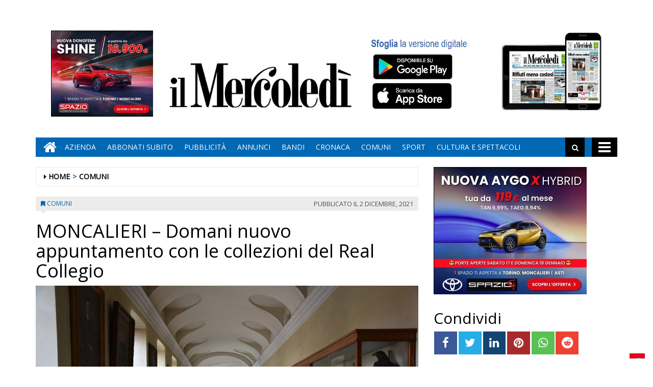

--- FILE ---
content_type: text/html; charset=UTF-8
request_url: https://www.ilmercoledi.news/2021/12/02/moncalieri-domani-nuovo-appuntamento-con-le-collezioni-del-real-collegio/
body_size: 16346
content:
<!DOCTYPE html>
<html lang="it-IT">
<head>
<meta charset="UTF-8">
<meta name="viewport" content="width=device-width, initial-scale=1">
<link rel="profile" href="http://gmpg.org/xfn/11">
<link rel="icon" href="https://www.ilmercoledi.news/ilmercoledi/news/wp-content/uploads/sites/3/2017/11/cropped-C-152x152-32x32.png" sizes="32x32" />
<link rel="icon" href="https://www.ilmercoledi.news/ilmercoledi/news/wp-content/uploads/sites/3/2017/11/cropped-C-152x152-192x192.png" sizes="192x192" />
<link rel="apple-touch-icon" href="https://www.ilmercoledi.news/ilmercoledi/news/wp-content/uploads/sites/3/2017/11/cropped-C-152x152-180x180.png" />
<meta name="msapplication-TileImage" content="https://www.ilmercoledi.news/ilmercoledi/news/wp-content/uploads/sites/3/2017/11/cropped-C-152x152-270x270.png" />
<title>MONCALIERI - Domani nuovo appuntamento con le collezioni del Real Collegio - Il Mercoledì</title>

        
            <!-- blogID: 3 -->
            <!-- SEO meta tags -->


            <meta name="robots" content="index, follow, max-image-preview:large" />
                    
        <meta name="title" content="MONCALIERI - Domani nuovo appuntamento con le collezioni del Real Collegio" />
        <meta name="description" content="Venerdì 3 dicembre, ore 17.30 (con possibilità di visita al Centro Storico alle 18.30), ritornano le Visite guidate alle collezioni del Real Collegio di Moncalieri. Il percorso si snoda attraverso l&amp;#039;ampio atrio, caratterizzato dalle pitture di Angelo Moja e dal pavimento in marmo con lo stemma reale inquartato con quello dei Barnabiti, la Sala Rossa, la Sala Gialla, la Cappella degli anni Trenta del XX secolo che sostituì la precedente cappella in..." />
        <meta name="keywords" content="" />
        <meta name="category" content="COMUNI" />
        <meta name="copyright" content="Il Mercoledì"/>
        <meta name="author" content="maxrambaldi" />
        
        <meta name="date" content="2021-12-02T06:18:18+00:00"/>   
        <meta property="article:published_time" content="2021-12-02T06:18:18+00:00" />
        <meta property="article:modified_time" content="2021-12-02T06:20:33+00:00" />
        
        <meta property="og:locale" content="it_IT" />
        <meta property="og:type" content="article" />
        <meta property="og:title" content="MONCALIERI &#8211; Domani nuovo appuntamento con le collezioni del Real Collegio - Il Mercoledì" />
        <meta property="og:description" app="1" content="Venerdì 3 dicembre, ore 17.30 (con possibilità di visita al Centro Storico alle 18.30), ritornano le Visite guidate alle collezioni del Real Collegio di Moncalieri. Il percorso si snoda attraverso l&amp;amp;#039;ampio atrio, caratterizzato dalle pitture di Angelo Moja e dal pavimento in marmo con lo stemma reale inquartato con quello dei Barnabiti, la Sala Rossa, la Sala Gialla, la Cappella degli anni Trenta del XX secolo che sostituì la precedente cappella in..." />
        <meta property="og:url" content="https://www.ilmercoledi.news/2021/12/02/moncalieri-domani-nuovo-appuntamento-con-le-collezioni-del-real-collegio/" />
        
        <meta property="og:image:width" content="640" />
        <meta property="og:image:height" content="427" />

        <meta property="og:image" content="https://www.ilmercoledi.news/ilmercoledi/news/wp-content/uploads/sites/3/2021/09/Real-Collegio_Collezione-ornitologica-1024x683.jpg" />
        <meta property="og:image:url" content="https://www.ilmercoledi.news/ilmercoledi/news/wp-content/uploads/sites/3/2021/09/Real-Collegio_Collezione-ornitologica-1024x683.jpg" />

        <meta name="twitter:card" content="summary" />
        <meta name="twitter:description" content="Venerdì 3 dicembre, ore 17.30 (con possibilità di visita al Centro Storico alle 18.30), ritornano le Visite guidate alle collezioni del Real Collegio di Moncalieri. Il percorso si snoda attraverso l&amp;amp;#039;ampio atrio, caratterizzato dalle pitture di Angelo Moja e dal pavimento in marmo con lo stemma reale inquartato con quello dei Barnabiti, la Sala Rossa, la Sala Gialla, la Cappella degli anni Trenta del XX secolo che sostituì la precedente cappella in..." />
        <meta name="twitter:title" content="MONCALIERI &#8211; Domani nuovo appuntamento con le collezioni del Real Collegio - Il Mercoledì" />
        <meta name="twitter:image" content="https://www.ilmercoledi.news/ilmercoledi/news/wp-content/uploads/sites/3/2021/09/Real-Collegio_Collezione-ornitologica-1024x683.jpg" />
        
	    		<script type="text/javascript">
		var ajaxurl = 'https://www.ilmercoledi.news/ilmercoledi/news/wp-admin/admin-ajax.php';
		</script>
		<link rel='dns-prefetch' href='//www.ilmercoledi.news' />
<link rel='dns-prefetch' href='//cdnjs.cloudflare.com' />
<link rel='dns-prefetch' href='//testwp06.newsmemory.com' />
<link rel='dns-prefetch' href='//s.w.org' />
<link rel="alternate" type="application/rss+xml" title="Il Mercoledì &raquo; Feed" href="https://www.ilmercoledi.news/ilmercoledi/news/feed/" />
<link rel="alternate" type="application/rss+xml" title="Il Mercoledì &raquo; Feed dei commenti" href="https://www.ilmercoledi.news/ilmercoledi/news/comments/feed/" />
		<script type="text/javascript">
			window._wpemojiSettings = {"baseUrl":"https:\/\/s.w.org\/images\/core\/emoji\/13.0.1\/72x72\/","ext":".png","svgUrl":"https:\/\/s.w.org\/images\/core\/emoji\/13.0.1\/svg\/","svgExt":".svg","source":{"concatemoji":"https:\/\/www.ilmercoledi.news\/ilmercoledi\/news\/wp-includes\/js\/wp-emoji-release.min.js?ver=5.7.1"}};
			!function(e,a,t){var n,r,o,i=a.createElement("canvas"),p=i.getContext&&i.getContext("2d");function s(e,t){var a=String.fromCharCode;p.clearRect(0,0,i.width,i.height),p.fillText(a.apply(this,e),0,0);e=i.toDataURL();return p.clearRect(0,0,i.width,i.height),p.fillText(a.apply(this,t),0,0),e===i.toDataURL()}function c(e){var t=a.createElement("script");t.src=e,t.defer=t.type="text/javascript",a.getElementsByTagName("head")[0].appendChild(t)}for(o=Array("flag","emoji"),t.supports={everything:!0,everythingExceptFlag:!0},r=0;r<o.length;r++)t.supports[o[r]]=function(e){if(!p||!p.fillText)return!1;switch(p.textBaseline="top",p.font="600 32px Arial",e){case"flag":return s([127987,65039,8205,9895,65039],[127987,65039,8203,9895,65039])?!1:!s([55356,56826,55356,56819],[55356,56826,8203,55356,56819])&&!s([55356,57332,56128,56423,56128,56418,56128,56421,56128,56430,56128,56423,56128,56447],[55356,57332,8203,56128,56423,8203,56128,56418,8203,56128,56421,8203,56128,56430,8203,56128,56423,8203,56128,56447]);case"emoji":return!s([55357,56424,8205,55356,57212],[55357,56424,8203,55356,57212])}return!1}(o[r]),t.supports.everything=t.supports.everything&&t.supports[o[r]],"flag"!==o[r]&&(t.supports.everythingExceptFlag=t.supports.everythingExceptFlag&&t.supports[o[r]]);t.supports.everythingExceptFlag=t.supports.everythingExceptFlag&&!t.supports.flag,t.DOMReady=!1,t.readyCallback=function(){t.DOMReady=!0},t.supports.everything||(n=function(){t.readyCallback()},a.addEventListener?(a.addEventListener("DOMContentLoaded",n,!1),e.addEventListener("load",n,!1)):(e.attachEvent("onload",n),a.attachEvent("onreadystatechange",function(){"complete"===a.readyState&&t.readyCallback()})),(n=t.source||{}).concatemoji?c(n.concatemoji):n.wpemoji&&n.twemoji&&(c(n.twemoji),c(n.wpemoji)))}(window,document,window._wpemojiSettings);
		</script>
		<style type="text/css">
img.wp-smiley,
img.emoji {
	display: inline !important;
	border: none !important;
	box-shadow: none !important;
	height: 1em !important;
	width: 1em !important;
	margin: 0 .07em !important;
	vertical-align: -0.1em !important;
	background: none !important;
	padding: 0 !important;
}
</style>
	<link rel='stylesheet' id='twpgallery.css-css'  href='https://www.ilmercoledi.news/ilmercoledi/news/wp-content/plugins/tecnavia-wp-gallery/twpgallery.css?ver=5.7.1' type='text/css' media='all' />
<link rel='stylesheet' id='wp-block-library-css'  href='https://www.ilmercoledi.news/ilmercoledi/news/wp-includes/css/dist/block-library/style.min.css?ver=5.7.1' type='text/css' media='all' />
<link rel='stylesheet' id='social_comments_rtl-css'  href='https://euwps06.newsmemory.com/ilmercoledi/news/wp-content/plugins/social-comments/assets/css/social_comments.css?ver=5.7.1' type='text/css' media='all' />
<link rel='stylesheet' id='font-awesome-style-css'  href='https://www.ilmercoledi.news/ilmercoledi/news/wp-content/themes/tecnavia/css/font-awesome.min.css?ver=5.7.1' type='text/css' media='all' />
<link rel='stylesheet' id='bootstrap-style-css'  href='https://www.ilmercoledi.news/ilmercoledi/news/wp-content/themes/tecnavia/css/bootstrap.css?ver=5.7.1' type='text/css' media='all' />
<link rel='stylesheet' id='tecnavia-style-css'  href='https://www.ilmercoledi.news/ilmercoledi/news/wp-content/themes/tecnavia/style.css?ver=5.7.1' type='text/css' media='all' />
<link rel='stylesheet' id='tecnavia-slick-styles-css'  href='https://cdnjs.cloudflare.com/ajax/libs/slick-carousel/1.8.0/slick.css?ver=5.7.1' type='text/css' media='all' />
<link rel='stylesheet' id='fancybox-css-css'  href='https://www.ilmercoledi.news/ilmercoledi/news/wp-content/plugins/tecnavia-wp-gallery/css/jquery.fancybox.min.css?ver=5.7.1' type='text/css' media='all' />
<link rel='stylesheet' id='tcnv-style-css'  href='https://www.ilmercoledi.news/ilmercoledi/news/wp-content/plugins/tecnavia-share-image/assets/css/tcnv.css?ver=1.0' type='text/css' media='all' />
<script type='text/javascript' src='https://www.ilmercoledi.news/ilmercoledi/news/wp-includes/js/jquery/jquery.min.js?ver=3.5.1' id='jquery-core-js'></script>
<script type='text/javascript' src='https://www.ilmercoledi.news/ilmercoledi/news/wp-includes/js/jquery/jquery-migrate.min.js?ver=3.3.2' id='jquery-migrate-js'></script>
<script type='text/javascript' src='https://www.ilmercoledi.news/ilmercoledi/news/wp-content/plugins/tecnavia-wp-gallery/js/scripts.js?ver=5.7.1' id='tecnavia_gallery_new_interface_scripts-js'></script>
<link rel="https://api.w.org/" href="https://www.ilmercoledi.news/ilmercoledi/news/wp-json/" /><link rel="alternate" type="application/json" href="https://www.ilmercoledi.news/ilmercoledi/news/wp-json/wp/v2/posts/44316" /><link rel='shortlink' href='https://www.ilmercoledi.news/ilmercoledi/news/?p=44316' />
<link rel="alternate" type="application/json+oembed" href="https://www.ilmercoledi.news/ilmercoledi/news/wp-json/oembed/1.0/embed?url=https%3A%2F%2Fwww.ilmercoledi.news%2F2021%2F12%2F02%2Fmoncalieri-domani-nuovo-appuntamento-con-le-collezioni-del-real-collegio%2F" />
<link rel="alternate" type="text/xml+oembed" href="https://www.ilmercoledi.news/ilmercoledi/news/wp-json/oembed/1.0/embed?url=https%3A%2F%2Fwww.ilmercoledi.news%2F2021%2F12%2F02%2Fmoncalieri-domani-nuovo-appuntamento-con-le-collezioni-del-real-collegio%2F&#038;format=xml" />
	    <script type="text/javascript">

	    var ta_cat = 'FREE';
        </script>
				<link rel="canonical" href="https://www.ilmercoledi.news/2021/12/02/moncalieri-domani-nuovo-appuntamento-con-le-collezioni-del-real-collegio/" />
			<script type="application/ld+json">{"@context":"http:\/\/schema.org","@type":"NewsArticle","mainEntityOfPage":{"@type":"WebPage","@id":"https:\/\/www.ilmercoledi.news\/2021\/12\/02\/moncalieri-domani-nuovo-appuntamento-con-le-collezioni-del-real-collegio\/"},"headline":"MONCALIERI &#8211; Domani nuovo appuntamento con le collezioni del Real Collegio","datePublished":"2021-12-02T06:18:18+01:00","dateModified":"2021-12-02T06:20:33+01:00","image":"https:\/\/www.ilmercoledi.news\/ilmercoledi\/news\/wp-content\/uploads\/sites\/3\/2021\/09\/Real-Collegio_Collezione-ornitologica-1024x683.jpg","description":"Venerd\u00ec 3 dicembre, ore 17.30 (con possibilit\u00e0 di visita al Centro Storico alle 18.30), ritornano le\u00a0Visite guidate alle collezioni del Real Collegio di Moncalieri.\u00a0Il percorso si snoda attraverso l'ampio atrio, caratterizzato dalle pitture di Angelo Moja e dal pavimento in marmo con lo stemma reale inquartato con quello dei Barnabiti, la Sala Rossa, la Sala Gialla, la Cappella degli anni Trenta del XX secolo che sostitu\u00ec la precedente cappella in stile gotico (convertita nell'attuale Sala Gialla), lo scalone monumentale e l'ampia galleria del secondo piano con la collezione ornitologica e quella etnografica. Prenotazioni entro le 19 di oggi.","isAccessibleForFree":true,"articleSection":["COMUNI"],"author":[{"@type":"Person","name":"maxrambaldi","url":"https:\/\/www.ilmercoledi.news\/ilmercoledi\/news\/author\/maxrambaldi\/"}]}</script>	<style type="text/css">
        .header .navbar-default, .title-wrapper, .content .carousel-indicators .active, .content .carousel-control .larr, .content .carousel-control .rarr {background-color: #0068b5}.navbar-nav > li > .dropdown-menu, .header .navbar-default.open-menu .drop-menu ul.tmenu li a {background-color: #0068b5}.content .red.mrkt {background-color: #0068b5}.content .red.mrkt .arr-down {border-top-color: #0068b5}.content .title .icon li {background: #0068b5}.content .title .icon li::after {border-left-color: #0068b5}.slick-prev::after {color: #0068b5}.slick-next::after  {color: #0068b5}.tecnavia_img_share_icon::after {color: #0068b5}.content .mrkt i, .header .logo .logo-first {color: #0068b5}.content .mrkt.att {color: #0068b5}a {color: #0068b5}.footer label {color: #0068b5}.breadcrumb > li + li.breadcrumb-item::before {color: #0068b5}a:hover {color: #0068b5}h4 a:hover {color: #0068b5}	</style>
	<link rel="icon" href="https://www.ilmercoledi.news/ilmercoledi/news/wp-content/uploads/sites/3/2017/11/cropped-C-152x152-32x32.png" sizes="32x32" />
<link rel="icon" href="https://www.ilmercoledi.news/ilmercoledi/news/wp-content/uploads/sites/3/2017/11/cropped-C-152x152-192x192.png" sizes="192x192" />
<link rel="apple-touch-icon" href="https://www.ilmercoledi.news/ilmercoledi/news/wp-content/uploads/sites/3/2017/11/cropped-C-152x152-180x180.png" />
<meta name="msapplication-TileImage" content="https://www.ilmercoledi.news/ilmercoledi/news/wp-content/uploads/sites/3/2017/11/cropped-C-152x152-270x270.png" />
		<style type="text/css" id="wp-custom-css">
			.custom-logo {
padding-top:72px;
}
td, th{
padding:30px;
padding-bottom:0px;
padding-top:60px;
}

@media (min-width: 780px) {
	#sidebar-bottom-post-content .widget_social_share_widget{
		display:none;
	}
}
.tecnavia_gallery_home>a,
.tecnavia_gallery_home a img{
	width:100%;
	    height: 76px;
	object-fit: cover;
	border: unset !important;
}
.content .block .gallery span{
    color: #fff;
    background-color: transparent;
    line-height: inherit;
}
.tecnavia_gallery_home a:after{
    content: '';
    position: absolute;
    top: -20px;
    bottom: 0;
    right: 0;
    margin: auto;
    left: 0;
    width: 40px;
    height: 40px;
    background-image: url(/ilmercoledi/news/wp-content/themes/tecnavia/images/fotogallery.png);
    background-size: contain;
    display: block;
    background-repeat: no-repeat;
    filter: invert(1);
    -webkit-transition: -webkit-transform .8s ease-in-out;
    transition: transform .8s ease-in-out;
}
.tecnavia_gallery_home a:hover:after{
	transform: rotate(90deg);
}
.template_gallery_all{
	margin-left:10%;
	margin-right:10%;
}
.template_gallery_all .tecnavia_gallery_home>a,
.template_gallery_all .tecnavia_gallery_home a img{
	width:100%;
	height: 280px;
	object-fit: cover;
	border: unset !important;
}
.template_gallery_all .content .title {
    position: relative;
    height: 38px;
    line-height: 28px;
    background-color: unset;
}
.template_gallery_all .content {
    text-align:center;
}
.template_gallery_all > div {
    margin-bottom: 40px;
	height: 340px;
    overflow: hidden;
}
.template_gallery_all .tecnavia_gallery_home a:after{
    content: '';
    position: absolute;
    top: -35px;
    bottom: 0;
    right: 0;
    margin: auto;
    left: 0;
    width: 60px;
    height: 60px;
    background-image: url(/ilmercoledi/news/wp-content/themes/tecnavia/images/fotogallery.png);
    background-size: contain;
    display: block;
    background-repeat: no-repeat;
    filter: invert(1);
    -webkit-transition: -webkit-transform .8s ease-in-out;
    transition: transform .8s ease-in-out;
}

@media (max-width: 375px){
.content .block .row.gallery .content {
    display: block;
	}
}
@media(max-width:576px){
	.template_gallery_all {
    margin-left: 0%;
 		margin-right: 0%;
}
	.template_gallery_all .tecnavia_gallery_home>a, .template_gallery_all .tecnavia_gallery_home a img{
    height: 200px;
}
	.template_gallery_all > div {
    margin-bottom: 20px;
    height: 270px;
    overflow: hidden;
}
	.img-responsive{
		width:100%;
	}
	
}
@media(max-width:991px){
		.paszone_container {
		margin-left:auto;
		margin-right:auto;
	}
}
@media (min-width:577px) and (max-width:991px){
	.tecnavia_gallery_home>a, .tecnavia_gallery_home a img {
		height: 150px;
	}
	.gallery .image-wrapper, 	.video-list .image-wrapper {
		max-height: 150px;
	}
	.gallery .image-wrapper .post-image {
    height: 150px;
}
	.video-play i {
    left: 45%;
}
}

.name_gall {
    cursor: pointer;
}

.gall_imgs {
    display: none;
}

.single .icon-photogallery {

    padding-bottom: 15px;
}
.whatsapp {
    background-color: #59c153;
}
.reddit {
    background-color: #ed4233;
}		</style>
		<style id="tt-easy-google-font-styles" type="text/css">p { }
h1 { }
h2 { }
h3 { }
h4 { }
h5 { }
h6 { }
</style><!-- HTML5 shim and Respond.js for IE8 support of HTML5 elements and media queries -->
<!-- WARNING: Respond.js doesn't work if you view the page via file:// -->
<!--[if lt IE 9]>
<script src="https://oss.maxcdn.com/html5shiv/3.7.3/html5shiv.min.js"></script>
<script src="https://oss.maxcdn.com/respond/1.4.2/respond.min.js"></script>
<![endif]-->
</head>

<body class="post-template-default single single-post postid-44316 single-format-standard wp-custom-logo group-blog">
    <div class="header" role="banner">
        <div class="container">
            <div class="banner banner-bordered text-center">
	                                <div id="custom_html-27" class="widget_text widget widget_custom_html"><div class="textwidget custom-html-widget"><style>
	.header .container {
		display: flex;
		flex-direction: column;
	}

	.header .container .header-logo-container     {
		order: 1;
	}

	.header .container .banner {
		order: 2;
		padding-top: 0px;
		margin-bottom: 0px;
	}
	
	.app_icons_mobile {
		display:none;
	}
	#social_comments_control .ui-tabs-nav .ui-state-default a {
		color: #595959;
	}
	.pagination > .disabled > span, .pagination > .disabled > span:hover, .pagination > .disabled > span:focus, .pagination > .disabled > a, .pagination > .disabled > a:hover, .pagination > .disabled > a:focus {
		color: #595959;
	}
	@media print, screen and (max-width: 599px){
		.app_icons_mobile {
			display: flex;
    	justify-content: space-around;
    	flex-direction: row;
    	flex-wrap: wrap;
			margin-top: 15px;
		}
		
		.app_icons_mobile img {
			border: none;
		}
	}
</style>
<div class="app_icons_mobile">
	<a target="_blank" href="https://play.google.com/store/apps/details?id=com.ilmercoledi.android.prod"><img src="/ilmercoledi/news/wp-content/uploads/sites/3/2023/05/google-play-badge-150x50-1.png" alt="Google Play"></a>
	<a target="_blank" href="https://apps.apple.com/it/app/il-mercoled%C3%AC/id1346548041"><img src="/ilmercoledi/news/wp-content/uploads/sites/3/2023/05/iOS_store-150x50-1.png" alt="App Store"></a>
</div></div></div>	                        </div>
            <div class="header-logo-container">
                                <div class="hidden-xs">
	            	<div id="custom_html-5" class="widget_text widget widget_custom_html"><div class="textwidget custom-html-widget"><style>
	* {
		-webkit-touch-callout: none; 
		-webkit-user-select: none;  
		-khtml-user-select: none;   
		-moz-user-select: none;     
		-ms-user-select: none;       
		user-select: none;    
	}
</style>
<script>
	document.addEventListener('contextmenu', event => event.preventDefault());
</script>
<!-- Global site tag (gtag.js) - Google Analytics -->
<script async src="https://www.googletagmanager.com/gtag/js?id=UA-108803461-1"></script>
<!--
<script>
  window.dataLayer = window.dataLayer || [];
  function gtag(){dataLayer.push(arguments);}
  gtag('js', new Date());

  gtag('config', 'UA-108803461-1');
</script>
-->

<table border="0" cellspacing="2" cellpadding="2">
<tbody>
<tr>

<td valign="top"><div style="position:relative;">
		<!-- Banner 300×250 colonna destra  -->
	<ins data-wpas-zoneid="21"></ins>
	</div></td></tr></tbody></table></div></div>	                
                </div>
                                                <div class="text-center">
                    <!--<a href="">-->
	                	<a href="https://www.ilmercoledi.news/ilmercoledi/news/" class="custom-logo-link" rel="home"><img width="500" height="126" src="https://www.ilmercoledi.news/ilmercoledi/news/wp-content/uploads/sites/3/2017/11/testata126.jpg" class="custom-logo" alt="Il Mercoledì" srcset="https://www.ilmercoledi.news/ilmercoledi/news/wp-content/uploads/sites/3/2017/11/testata126.jpg 500w, https://www.ilmercoledi.news/ilmercoledi/news/wp-content/uploads/sites/3/2017/11/testata126-300x76.jpg 300w" sizes="(max-width: 500px) 100vw, 500px" /></a>                        
                    <!--</a>-->
                </div>
                                                <div class="hidden-xs">
	            	<div id="custom_html-8" class="widget_text widget widget_custom_html"><div class="textwidget custom-html-widget"><table border="0" cellspacing="2" cellpadding="2">
<tbody>
<tr>

<td valign="top"><div style="position:relative;bottom:11px;">
	<a target="_blank" href="https://play.google.com/store/apps/details?id=com.ilmercoledi.android.prod&amp;hl=it" title="Android" style="display: block;width: 176px;height: 53px;position: absolute;bottom: 70px;">&nbsp;</a><a target="_blank" href="https://itunes.apple.com/it/app/il-mercoled%C3%AC/id1346548041?mt=8&amp;ign-mpt=uo%3D4" style="display:block;width: 181px;height: 54px;position:absolute;bottom: 11px;" title="App Store">&nbsp;</a>
	<img src="https://www.ilmercoledi.news/ilmercoledi/wp-content/uploads/sites/3/2017/11/sfoglia3.jpg" width="200" height="156" alt="App store"></div>
	</td>

<td valign="top"><a style="position: relative;bottom: 21px;" href="https://ilmercoledi-ita.newsmemory.com/" target="_blank"><img src="https://www.ilmercoledi.news/ilmercoledi/wp-content/uploads/sites/3/2017/11/Tablet.jpg" width="200" height="156" alt="Sfoglia la versione digitale"></a>
</td>
</tr>
</tbody>
</table></div></div>	              
                </div> 
                             </div>
        </div>
        <div class="sidebar_between_logo_and_menu">
                    </div>
        <div id="mainNav" class="container">
            <nav class="navbar navbar-default">
                    <div class="mobile">
                        <div class="pull-left"><a href="https://www.ilmercoledi.news/ilmercoledi/news/" class="hm" title="Home" aria-label="Home"><i class="fa fa-home " aria-hidden="true"></i></a></div>
                        <div class="pull-right"><div class="bg"><i class="fa fa-bars" aria-hidden="true"></i><i class="fa fa-times" aria-hidden="true"></i></div></div>
                        <div class="pull-right">
                            <div class="search">
                                <div class="search-field">
                                    <form role="search" method="get" class="search-form" action="https://www.ilmercoledi.news/ilmercoledi/news/">
                                        <input type="search" aria-label="Cerca" class="search-field" placeholder="Cerca &hellip;" value="" name="s" />
                                        <div class="triangle"></div>
                                    </form>
                                </div>
                            </div>
                        </div>
                    </div>
                    <div class="collapse navbar-collapse navbar-primary">
				        <ul id="menu-menu-main" class="nav navbar-nav meni"><li><a href="https://www.ilmercoledi.news/ilmercoledi/news/" class="home-icon" title="Home" aria-label="Home"><i class="fa fa-home fa-2x"></i></a></li><li><a href="https://www.ilmercoledi.news/ilmercoledi/news/" class="hm" title="Home"><i class="fa fa-home fa-2x" aria-hidden="true"></i></a></li><li id="menu-item-55" class="menu-item menu-item-type-post_type menu-item-object-page menu-item-55"><a title="Azienda" href="https://www.ilmercoledi.news/azienda/">Azienda</a></li>
<li id="menu-item-54" class="menu-item menu-item-type-post_type menu-item-object-page menu-item-54"><a title="ABBONATI SUBITO" href="https://www.ilmercoledi.news/abbonati-on-line/">ABBONATI SUBITO</a></li>
<li id="menu-item-53" class="menu-item menu-item-type-post_type menu-item-object-page menu-item-53"><a title="Pubblicità" href="https://www.ilmercoledi.news/pubblicita/">Pubblicità</a></li>
<li id="menu-item-327" class="menu-item menu-item-type-taxonomy menu-item-object-category menu-item-327"><a title="ANNUNCI" href="https://www.ilmercoledi.news/category/annunci/">ANNUNCI</a></li>
<li id="menu-item-328" class="menu-item menu-item-type-taxonomy menu-item-object-category menu-item-328"><a title="BANDI" href="https://www.ilmercoledi.news/category/bandi/">BANDI</a></li>
<li id="menu-item-764" class="menu-item menu-item-type-taxonomy menu-item-object-category menu-item-764"><a title="CRONACA" href="https://www.ilmercoledi.news/category/cronaca/">CRONACA</a></li>
<li id="menu-item-329" class="menu-item menu-item-type-post_type menu-item-object-page menu-item-329"><a title="COMUNI" href="https://www.ilmercoledi.news/comuni/">COMUNI</a></li>
<li id="menu-item-225" class="menu-item menu-item-type-taxonomy menu-item-object-category menu-item-225"><a title="SPORT" href="https://www.ilmercoledi.news/category/sport/">SPORT</a></li>
<li id="menu-item-907" class="menu-item menu-item-type-taxonomy menu-item-object-category menu-item-907"><a title="CULTURA E SPETTACOLI" href="https://www.ilmercoledi.news/category/cultura-e-spettacoli/">CULTURA E SPETTACOLI</a></li>
</ul>                        <ul class="nav navbar-nav navbar-right">
                            <!--search-->
                            <li class="hidden-xs hidden-sm">
                                <div class="search">
                                    <div class="iva" href=""></div>
                                    <div class="search-field">
                                        <form role="search" method="get" class="search-form" action="https://www.ilmercoledi.news/ilmercoledi/news/">
                                            <input type="search" class="search-field" aria-label="Cerca" placeholder="Cerca &hellip;" value="" name="s" />
                                            <div class="triangle"></div>
                                        </form>
                                    </div>
                                </div>
                            </li>
                            <!--mbmenu-->
                            <li class="hidden-xs hidden-sm">
                                <div class="mbmenu opn" title="TUTTE LE SEZIONI"><i class="fa fa-bars fa-2x" aria-hidden="true"></i></div>
                                <div class="mbmenu cls">Chiudi <i class="fa fa-times fa-2x" aria-hidden="true"></i></div>
                            </li>

                        </ul>
                    </div>
                    <div class="drop-menu">
					        <ul id="menu-menu-humberger" class="tmenu"><li id="menu-item-67" class="menu-item menu-item-type-post_type menu-item-object-page menu-item-has-children menu-item-67"><a href="https://www.ilmercoledi.news/azienda/">Azienda</a>
<ul class="sub-menu">
	<li id="menu-item-75" class="menu-item menu-item-type-post_type menu-item-object-page menu-item-75"><a href="https://www.ilmercoledi.news/azienda/">Azienda</a></li>
</ul>
</li>
<li id="menu-item-66" class="menu-item menu-item-type-post_type menu-item-object-page menu-item-has-children menu-item-66"><a href="https://www.ilmercoledi.news/abbonati-on-line/">ABBONATI SUBITO</a>
<ul class="sub-menu">
	<li id="menu-item-74" class="menu-item menu-item-type-post_type menu-item-object-page menu-item-74"><a href="https://www.ilmercoledi.news/abbonati-on-line/">ABBONATI SUBITO</a></li>
</ul>
</li>
<li id="menu-item-65" class="menu-item menu-item-type-post_type menu-item-object-page menu-item-has-children menu-item-65"><a href="https://www.ilmercoledi.news/pubblicita/">Pubblicità</a>
<ul class="sub-menu">
	<li id="menu-item-73" class="menu-item menu-item-type-post_type menu-item-object-page menu-item-73"><a href="https://www.ilmercoledi.news/pubblicita/">Pubblicità</a></li>
</ul>
</li>
<li id="menu-item-68" class="menu-item menu-item-type-post_type menu-item-object-page menu-item-has-children menu-item-68"><a href="https://www.ilmercoledi.news/testata/">Testata</a>
<ul class="sub-menu">
	<li id="menu-item-76" class="menu-item menu-item-type-post_type menu-item-object-page menu-item-76"><a href="https://www.ilmercoledi.news/testata/">Testata</a></li>
</ul>
</li>
<li id="menu-item-383" class="menu-item menu-item-type-taxonomy menu-item-object-category menu-item-383"><a href="https://www.ilmercoledi.news/category/cronaca/">CRONACA</a></li>
<li id="menu-item-70" class="menu-item menu-item-type-post_type menu-item-object-page menu-item-has-children menu-item-70"><a href="https://www.ilmercoledi.news/comuni/">COMUNI</a>
<ul class="sub-menu">
	<li id="menu-item-78" class="menu-item menu-item-type-post_type menu-item-object-page menu-item-78"><a href="https://www.ilmercoledi.news/comuni/">COMUNI</a></li>
</ul>
</li>
<li id="menu-item-226" class="menu-item menu-item-type-taxonomy menu-item-object-category menu-item-226"><a href="https://www.ilmercoledi.news/category/sport/">SPORT</a></li>
<li id="menu-item-908" class="menu-item menu-item-type-taxonomy menu-item-object-category menu-item-908"><a href="https://www.ilmercoledi.news/category/cultura-e-spettacoli/">CULTURA E SPETTACOLI</a></li>
<li id="menu-item-236" class="menu-item menu-item-type-post_type menu-item-object-page menu-item-has-children menu-item-236"><a href="https://www.ilmercoledi.news/altro/">ALTRO</a>
<ul class="sub-menu">
	<li id="menu-item-237" class="menu-item menu-item-type-post_type menu-item-object-page menu-item-237"><a href="https://www.ilmercoledi.news/foto/">Foto</a></li>
	<li id="menu-item-14564" class="menu-item menu-item-type-post_type menu-item-object-page menu-item-14564"><a href="https://www.ilmercoledi.news/video/">Video</a></li>
</ul>
</li>
<li id="menu-item-326" class="menu-item menu-item-type-taxonomy menu-item-object-category menu-item-326"><a href="https://www.ilmercoledi.news/category/bandi/">BANDI</a></li>
<li id="menu-item-325" class="menu-item menu-item-type-taxonomy menu-item-object-category menu-item-325"><a href="https://www.ilmercoledi.news/category/annunci/">ANNUNCI</a></li>
</ul>                    </div>
            </nav>
        </div>

        <!--menu-->

    </div>

    <section class="content">
        <div class="container">
            <div class="row">
                <div class="col-md-8 ls" role="main">
	                <ul class="breadcrumb" id="breadcrumbs"><li class="breadcrumb-item"><i class="fa fa-caret-right" aria-hidden="true"></i> <a href="https://www.ilmercoledi.news/ilmercoledi/news/" title="Il Mercoledì">Home</a></li><li class="breadcrumb-item"><a href="https://www.ilmercoledi.news/category/comuni/">COMUNI</a></li></ul>	                
<script type="text/javascript">

	var IS_SINGLE_PAGE = true;

   
    var PREV_LINK = {"title":"VILLASTELLONE &#8211; Incontro pubblico per la nuova tariffa rifiuti","link":"https:\/\/www.ilmercoledi.news\/2021\/12\/02\/villastellone-incontro-pubblico-per-la-nuova-tariffa-rifiuti\/"};
    var NEXT_LINK = {"title":"CARMAGNOLA &#8211; Conto alla rovescia per la mostra-mercato del porro lungo dolce","link":"https:\/\/www.ilmercoledi.news\/2021\/12\/02\/carmagnola-conto-alla-rovescia-per-la-mostra-mercato-del-porro-lungo-dolce\/"};
    
    
</script>

<article id="post-44316" class="block post-44316 post type-post status-publish format-standard has-post-thumbnail hentry category-comuni comune-moncalieri post_category_importance-4-normal">
    <div class="mrkt">
        <div class="pull-left"><i class="fa fa-bookmark" aria-hidden="true"></i> <a href="https://www.ilmercoledi.news/category/comuni/">COMUNI</a></div>
        <div class="pull-right"><span class="date hidden-xs"><span class="posted-on">Pubblicato  il <time class="entry-date published updated" datetime="2021-12-02T07:18:18+01:00">2 Dicembre, 2021</time></span></span></div>
        <div style="clear: both"></div>
        <div class="arr-down"></div>
    </div>
    <span class="date visible-xs"><span class="posted-on">Pubblicato  il <time class="entry-date published updated" datetime="2021-12-02T07:18:18+01:00">2 Dicembre, 2021</time></span></span>
    			<h1>MONCALIERI &#8211; Domani nuovo appuntamento con le collezioni del Real Collegio</h1>
		
		
	
    <p>
        <img width="750" height="500" src="https://www.ilmercoledi.news/ilmercoledi/news/wp-content/uploads/sites/3/2021/09/Real-Collegio_Collezione-ornitologica-750x500.jpg" class="img-responsive wp-post-image" alt="MONCALIERI &#8211; Domani nuovo appuntamento con le collezioni del Real Collegio" loading="lazy" title="MONCALIERI &#8211; Domani nuovo appuntamento con le collezioni del Real Collegio" srcset="https://www.ilmercoledi.news/ilmercoledi/news/wp-content/uploads/sites/3/2021/09/Real-Collegio_Collezione-ornitologica-750x500.jpg 750w, https://www.ilmercoledi.news/ilmercoledi/news/wp-content/uploads/sites/3/2021/09/Real-Collegio_Collezione-ornitologica-300x200.jpg 300w, https://www.ilmercoledi.news/ilmercoledi/news/wp-content/uploads/sites/3/2021/09/Real-Collegio_Collezione-ornitologica-1024x683.jpg 1024w, https://www.ilmercoledi.news/ilmercoledi/news/wp-content/uploads/sites/3/2021/09/Real-Collegio_Collezione-ornitologica-768x512.jpg 768w, https://www.ilmercoledi.news/ilmercoledi/news/wp-content/uploads/sites/3/2021/09/Real-Collegio_Collezione-ornitologica.jpg 1200w" sizes="(max-width: 750px) 100vw, 750px" />    </p>
	 <!-- GALLERY -->
	 	<!-- END GALLERY -->
    
        
	<p>Venerdì 3 dicembre, ore 17.30 (con possibilità di visita al Centro Storico alle 18.30), ritornano le Visite guidate alle collezioni del Real Collegio di Moncalieri. Il percorso si snoda attraverso l&#8217;ampio atrio, caratterizzato dalle pitture di Angelo Moja e dal pavimento in marmo con lo stemma reale inquartato con quello dei Barnabiti, la Sala Rossa, la Sala Gialla, la Cappella degli anni Trenta del XX secolo che sostituì la precedente cappella in stile gotico (convertita nell&#8217;attuale Sala Gialla), lo scalone monumentale e l&#8217;ampia galleria del secondo piano con la collezione ornitologica e quella etnografica. Prenotazioni entro le 19 di oggi.</p>
	
	

</article>

	                	                						<div id="sidebar-bottom-post-content">
							<section id="social_share_widget-6" class="widget widget_social_share_widget"><h2 class="widget-title">Condividi</h2><div class="social-share-block"><div><a href="http://www.facebook.com/sharer/sharer.php?u=https://www.ilmercoledi.news/2021/12/02/moncalieri-domani-nuovo-appuntamento-con-le-collezioni-del-real-collegio/" class="social-share-link facebook" title="facebook" aria-label="Share article MONCALIERI &#8211; Domani nuovo appuntamento con le collezioni del Real Collegio on Facebook" target="_blank"><i class="fa fa-facebook" aria-hidden="true"></i></a><a href="https://twitter.com/intent/tweet?text=MONCALIERI &#8211; Domani nuovo appuntamento con le collezioni del Real Collegio&amp;url=https://www.ilmercoledi.news/2021/12/02/moncalieri-domani-nuovo-appuntamento-con-le-collezioni-del-real-collegio/" class="social-share-link twitter" title="twitter" aria-label="Share articleMONCALIERI &#8211; Domani nuovo appuntamento con le collezioni del Real Collegio on X" target="_blank"><i class="fa fa-twitter" aria-hidden="true"></i></a><a href="https://www.linkedin.com/shareArticle?mini=true&amp;url=https://www.ilmercoledi.news/2021/12/02/moncalieri-domani-nuovo-appuntamento-con-le-collezioni-del-real-collegio/" class="social-share-link linkedin" title="linkedin" aria-label="Share article MONCALIERI &#8211; Domani nuovo appuntamento con le collezioni del Real Collegio on Linkedin" target="_blank"><i class="fa fa-linkedin" aria-hidden="true"></i></a><a href="https://pinterest.com/pin/create/button/?url=https://www.ilmercoledi.news/2021/12/02/moncalieri-domani-nuovo-appuntamento-con-le-collezioni-del-real-collegio/&amp;media=https://www.ilmercoledi.news/ilmercoledi/news/wp-content/uploads/sites/3/2021/09/Real-Collegio_Collezione-ornitologica.jpg&amp;description=" class="social-share-link pinterest" title="pinterest" aria-label="Share article MONCALIERI &#8211; Domani nuovo appuntamento con le collezioni del Real Collegio on Pinterest" target="_blank"><i class="fa fa-pinterest" aria-hidden="true"></i></a><a href="https://wa.me/?text=MONCALIERI &#8211; Domani nuovo appuntamento con le collezioni del Real Collegio https://www.ilmercoledi.news/2021/12/02/moncalieri-domani-nuovo-appuntamento-con-le-collezioni-del-real-collegio/" class="social-share-link whatsapp" title="whatsapp" aria-label="Share article MONCALIERI &#8211; Domani nuovo appuntamento con le collezioni del Real Collegio on Whatsapp" target="_blank"><i class="fa fa-whatsapp" aria-hidden="true"></i></a><a href="https://www.reddit.com/submit?url=https://www.ilmercoledi.news/2021/12/02/moncalieri-domani-nuovo-appuntamento-con-le-collezioni-del-real-collegio/&amp;title=MONCALIERI &#8211; Domani nuovo appuntamento con le collezioni del Real Collegio" class="social-share-link reddit" title="reddit" aria-label="Share article MONCALIERI &#8211; Domani nuovo appuntamento con le collezioni del Real Collegio on Reddit" target="_blank"><i class="fa fa-reddit" aria-hidden="true"></i></a></div></div></section>						</div>
					
	                
	                	            	<div class="mrkt bold">
                        <i class="fa fa-bullhorn" aria-hidden="true"></i> ULTIME NOTIZIE
                        <div class="arr-down"></div>
                    </div>
                    	                <div class="col-lg-6 col-md-6 col-sm-6">
	                	<div class="row">
			                <div class="block related-posts line-news">   	
			                	
								<div class="row">
		                	
<div class="overlay_share_icons" id="78923">
    <div class="wrapper-share-icons">
        <div id="close-share-icon"><i class="fa fa-times" aria-hidden="true"></i></div>
                    <section id="social_share_widget-7" class="widget widget_social_share_widget"><h2 class="widget-title">Condividi</h2><div class="social-share-block"><div><a href="http://www.facebook.com/sharer/sharer.php?u=https://www.ilmercoledi.news/2026/01/26/nichelino-conto-alla-rovescia-del-carnevale-con-linvestitura-delle-maschere/" class="social-share-link facebook" title="facebook" aria-label="Share article NICHELINO &#8211; Conto alla rovescia del carnevale con l&#8217;investitura delle maschere on Facebook" target="_blank"><i class="fa fa-facebook" aria-hidden="true"></i></a><a href="https://twitter.com/intent/tweet?text=NICHELINO &#8211; Conto alla rovescia del carnevale con l&#8217;investitura delle maschere&amp;url=https://www.ilmercoledi.news/2026/01/26/nichelino-conto-alla-rovescia-del-carnevale-con-linvestitura-delle-maschere/" class="social-share-link twitter" title="twitter" aria-label="Share articleNICHELINO &#8211; Conto alla rovescia del carnevale con l&#8217;investitura delle maschere on X" target="_blank"><i class="fa fa-twitter" aria-hidden="true"></i></a><a href="https://www.linkedin.com/shareArticle?mini=true&amp;url=https://www.ilmercoledi.news/2026/01/26/nichelino-conto-alla-rovescia-del-carnevale-con-linvestitura-delle-maschere/" class="social-share-link linkedin" title="linkedin" aria-label="Share article NICHELINO &#8211; Conto alla rovescia del carnevale con l&#8217;investitura delle maschere on Linkedin" target="_blank"><i class="fa fa-linkedin" aria-hidden="true"></i></a><a href="https://pinterest.com/pin/create/button/?url=https://www.ilmercoledi.news/2026/01/26/nichelino-conto-alla-rovescia-del-carnevale-con-linvestitura-delle-maschere/&amp;media=https://www.ilmercoledi.news/ilmercoledi/news/wp-content/uploads/sites/3/2026/01/618811014_905168052028819_9136822565867877423_n.jpg&amp;description=" class="social-share-link pinterest" title="pinterest" aria-label="Share article NICHELINO &#8211; Conto alla rovescia del carnevale con l&#8217;investitura delle maschere on Pinterest" target="_blank"><i class="fa fa-pinterest" aria-hidden="true"></i></a><a href="https://wa.me/?text=NICHELINO &#8211; Conto alla rovescia del carnevale con l&#8217;investitura delle maschere https://www.ilmercoledi.news/2026/01/26/nichelino-conto-alla-rovescia-del-carnevale-con-linvestitura-delle-maschere/" class="social-share-link whatsapp" title="whatsapp" aria-label="Share article NICHELINO &#8211; Conto alla rovescia del carnevale con l&#8217;investitura delle maschere on Whatsapp" target="_blank"><i class="fa fa-whatsapp" aria-hidden="true"></i></a><a href="https://www.reddit.com/submit?url=https://www.ilmercoledi.news/2026/01/26/nichelino-conto-alla-rovescia-del-carnevale-con-linvestitura-delle-maschere/&amp;title=NICHELINO &#8211; Conto alla rovescia del carnevale con l&#8217;investitura delle maschere" class="social-share-link reddit" title="reddit" aria-label="Share article NICHELINO &#8211; Conto alla rovescia del carnevale con l&#8217;investitura delle maschere on Reddit" target="_blank"><i class="fa fa-reddit" aria-hidden="true"></i></a></div></div></section>            </div>
</div>

<div id="post-78923" class="col-xs-12 col-sm-12 col-md-12 post-78923 post type-post status-publish format-standard has-post-thumbnail hentry category-comuni comune-nichelino post_category_importance-3-important is_homepage-main">
    <div class="lone image-wrap">
	    <a href="https://www.ilmercoledi.news/2026/01/26/nichelino-conto-alla-rovescia-del-carnevale-con-linvestitura-delle-maschere/" title="NICHELINO &#8211; Conto alla rovescia del carnevale con l&#8217;investitura delle maschere" class=""><img width="360" height="407" src="https://www.ilmercoledi.news/ilmercoledi/news/wp-content/uploads/sites/3/2026/01/618811014_905168052028819_9136822565867877423_n.jpg" class="img-responsive wp-post-image" alt="NICHELINO &#8211; Conto alla rovescia del carnevale con l&#8217;investitura delle maschere" loading="lazy" title="NICHELINO &#8211; Conto alla rovescia del carnevale con l&#8217;investitura delle maschere" srcset="https://www.ilmercoledi.news/ilmercoledi/news/wp-content/uploads/sites/3/2026/01/618811014_905168052028819_9136822565867877423_n.jpg 973w, https://www.ilmercoledi.news/ilmercoledi/news/wp-content/uploads/sites/3/2026/01/618811014_905168052028819_9136822565867877423_n-266x300.jpg 266w, https://www.ilmercoledi.news/ilmercoledi/news/wp-content/uploads/sites/3/2026/01/618811014_905168052028819_9136822565867877423_n-907x1024.jpg 907w, https://www.ilmercoledi.news/ilmercoledi/news/wp-content/uploads/sites/3/2026/01/618811014_905168052028819_9136822565867877423_n-768x867.jpg 768w, https://www.ilmercoledi.news/ilmercoledi/news/wp-content/uploads/sites/3/2026/01/618811014_905168052028819_9136822565867877423_n-750x847.jpg 750w" sizes="(max-width: 360px) 100vw, 360px" /></a>    </div>
    <div class="lone">
    	<div class="tecnavia_img_share_icon hidden-lg hidden-md hidden-sm" dynamic_id="78923"></div>
        <div class="mrkt att">
            <i class="fa fa-bookmark" aria-hidden="true"></i> <a href="https://www.ilmercoledi.news/category/comuni/">COMUNI</a>            <div class="arr-down"></div>
        </div>
	    <h4><a href="https://www.ilmercoledi.news/2026/01/26/nichelino-conto-alla-rovescia-del-carnevale-con-linvestitura-delle-maschere/" title="NICHELINO &#8211; Conto alla rovescia del carnevale con l&#8217;investitura delle maschere">NICHELINO &#8211; Conto alla rovescia del carnevale con l&#8217;investitura delle maschere</a></h4>        <hr>
	    <div class="expert">Aria di carnevale a Nichelino con l'investitura di Monsù Panatè e Madama Farina, Maria Tiziana...</div>
        <p class="date"><span class="posted-on">Pubblicato  il <time class="entry-date published updated" datetime="2026-01-26T22:26:49+01:00">26 Gennaio, 2026</time></span></p>
    </div>
</div>
<div class="overlay_share_icons" id="78921">
    <div class="wrapper-share-icons">
        <div id="close-share-icon"><i class="fa fa-times" aria-hidden="true"></i></div>
                    <section id="social_share_widget-7" class="widget widget_social_share_widget"><h2 class="widget-title">Condividi</h2><div class="social-share-block"><div><a href="http://www.facebook.com/sharer/sharer.php?u=https://www.ilmercoledi.news/2026/01/26/moncalieri-ubblicato-avviso-per-liscrizione-allalbo-degli-operatori-accreditati-ai-servizi-per-il-lavoro/" class="social-share-link facebook" title="facebook" aria-label="Share article MONCALIERI &#8211; Pubblicato avviso per l&#8217;iscrizione all&#8217;Albo degli operatori accreditati ai servizi per il lavoro on Facebook" target="_blank"><i class="fa fa-facebook" aria-hidden="true"></i></a><a href="https://twitter.com/intent/tweet?text=MONCALIERI &#8211; Pubblicato avviso per l&#8217;iscrizione all&#8217;Albo degli operatori accreditati ai servizi per il lavoro&amp;url=https://www.ilmercoledi.news/2026/01/26/moncalieri-ubblicato-avviso-per-liscrizione-allalbo-degli-operatori-accreditati-ai-servizi-per-il-lavoro/" class="social-share-link twitter" title="twitter" aria-label="Share articleMONCALIERI &#8211; Pubblicato avviso per l&#8217;iscrizione all&#8217;Albo degli operatori accreditati ai servizi per il lavoro on X" target="_blank"><i class="fa fa-twitter" aria-hidden="true"></i></a><a href="https://www.linkedin.com/shareArticle?mini=true&amp;url=https://www.ilmercoledi.news/2026/01/26/moncalieri-ubblicato-avviso-per-liscrizione-allalbo-degli-operatori-accreditati-ai-servizi-per-il-lavoro/" class="social-share-link linkedin" title="linkedin" aria-label="Share article MONCALIERI &#8211; Pubblicato avviso per l&#8217;iscrizione all&#8217;Albo degli operatori accreditati ai servizi per il lavoro on Linkedin" target="_blank"><i class="fa fa-linkedin" aria-hidden="true"></i></a><a href="https://pinterest.com/pin/create/button/?url=https://www.ilmercoledi.news/2026/01/26/moncalieri-ubblicato-avviso-per-liscrizione-allalbo-degli-operatori-accreditati-ai-servizi-per-il-lavoro/&amp;media=https://www.ilmercoledi.news/ilmercoledi/news/wp-content/uploads/sites/3/2021/03/Comune-di-Moncalieri-Municipio-2-25036-27928-kROD-Ufimk2PNYtMxB4u-1024x576@LaStampa.it-1.jpg&amp;description=" class="social-share-link pinterest" title="pinterest" aria-label="Share article MONCALIERI &#8211; Pubblicato avviso per l&#8217;iscrizione all&#8217;Albo degli operatori accreditati ai servizi per il lavoro on Pinterest" target="_blank"><i class="fa fa-pinterest" aria-hidden="true"></i></a><a href="https://wa.me/?text=MONCALIERI &#8211; Pubblicato avviso per l&#8217;iscrizione all&#8217;Albo degli operatori accreditati ai servizi per il lavoro https://www.ilmercoledi.news/2026/01/26/moncalieri-ubblicato-avviso-per-liscrizione-allalbo-degli-operatori-accreditati-ai-servizi-per-il-lavoro/" class="social-share-link whatsapp" title="whatsapp" aria-label="Share article MONCALIERI &#8211; Pubblicato avviso per l&#8217;iscrizione all&#8217;Albo degli operatori accreditati ai servizi per il lavoro on Whatsapp" target="_blank"><i class="fa fa-whatsapp" aria-hidden="true"></i></a><a href="https://www.reddit.com/submit?url=https://www.ilmercoledi.news/2026/01/26/moncalieri-ubblicato-avviso-per-liscrizione-allalbo-degli-operatori-accreditati-ai-servizi-per-il-lavoro/&amp;title=MONCALIERI &#8211; Pubblicato avviso per l&#8217;iscrizione all&#8217;Albo degli operatori accreditati ai servizi per il lavoro" class="social-share-link reddit" title="reddit" aria-label="Share article MONCALIERI &#8211; Pubblicato avviso per l&#8217;iscrizione all&#8217;Albo degli operatori accreditati ai servizi per il lavoro on Reddit" target="_blank"><i class="fa fa-reddit" aria-hidden="true"></i></a></div></div></section>            </div>
</div>

<div id="post-78921" class="col-xs-12 col-sm-12 col-md-12 post-78921 post type-post status-publish format-standard has-post-thumbnail hentry category-comuni comune-moncalieri post_category_importance-4-normal is_homepage-main">
    <div class="lone image-wrap">
	    <a href="https://www.ilmercoledi.news/2026/01/26/moncalieri-ubblicato-avviso-per-liscrizione-allalbo-degli-operatori-accreditati-ai-servizi-per-il-lavoro/" title="MONCALIERI &#8211; Pubblicato avviso per l&#8217;iscrizione all&#8217;Albo degli operatori accreditati ai servizi per il lavoro" class=""><img width="360" height="203" src="https://www.ilmercoledi.news/ilmercoledi/news/wp-content/uploads/sites/3/2021/03/Comune-di-Moncalieri-Municipio-2-25036-27928-kROD-Ufimk2PNYtMxB4u-1024x576@LaStampa.it-1.jpg" class="img-responsive wp-post-image" alt="MONCALIERI &#8211; Pubblicato avviso per l&#8217;iscrizione all&#8217;Albo degli operatori accreditati ai servizi per il lavoro" loading="lazy" title="MONCALIERI &#8211; Pubblicato avviso per l&#8217;iscrizione all&#8217;Albo degli operatori accreditati ai servizi per il lavoro" srcset="https://www.ilmercoledi.news/ilmercoledi/news/wp-content/uploads/sites/3/2021/03/Comune-di-Moncalieri-Municipio-2-25036-27928-kROD-Ufimk2PNYtMxB4u-1024x576@LaStampa.it-1.jpg 1000w, https://www.ilmercoledi.news/ilmercoledi/news/wp-content/uploads/sites/3/2021/03/Comune-di-Moncalieri-Municipio-2-25036-27928-kROD-Ufimk2PNYtMxB4u-1024x576@LaStampa.it-1-300x169.jpg 300w, https://www.ilmercoledi.news/ilmercoledi/news/wp-content/uploads/sites/3/2021/03/Comune-di-Moncalieri-Municipio-2-25036-27928-kROD-Ufimk2PNYtMxB4u-1024x576@LaStampa.it-1-768x432.jpg 768w, https://www.ilmercoledi.news/ilmercoledi/news/wp-content/uploads/sites/3/2021/03/Comune-di-Moncalieri-Municipio-2-25036-27928-kROD-Ufimk2PNYtMxB4u-1024x576@LaStampa.it-1-750x422.jpg 750w" sizes="(max-width: 360px) 100vw, 360px" /></a>    </div>
    <div class="lone">
    	<div class="tecnavia_img_share_icon hidden-lg hidden-md hidden-sm" dynamic_id="78921"></div>
        <div class="mrkt att">
            <i class="fa fa-bookmark" aria-hidden="true"></i> <a href="https://www.ilmercoledi.news/category/comuni/">COMUNI</a>            <div class="arr-down"></div>
        </div>
	    <h4><a href="https://www.ilmercoledi.news/2026/01/26/moncalieri-ubblicato-avviso-per-liscrizione-allalbo-degli-operatori-accreditati-ai-servizi-per-il-lavoro/" title="MONCALIERI &#8211; Pubblicato avviso per l&#8217;iscrizione all&#8217;Albo degli operatori accreditati ai servizi per il lavoro">MONCALIERI &#8211; Pubblicato avviso per l&#8217;iscrizione all&#8217;Albo degli operatori accreditati ai servizi per il lavoro</a></h4>        <hr>
	    <div class="expert">La Città di Moncalieri informa che è stato pubblicato un Avviso Pubblico finalizzato...</div>
        <p class="date"><span class="posted-on">Pubblicato  il <time class="entry-date published updated" datetime="2026-01-26T22:22:21+01:00">26 Gennaio, 2026</time></span></p>
    </div>
</div>
<div class="overlay_share_icons" id="78920">
    <div class="wrapper-share-icons">
        <div id="close-share-icon"><i class="fa fa-times" aria-hidden="true"></i></div>
                    <section id="social_share_widget-7" class="widget widget_social_share_widget"><h2 class="widget-title">Condividi</h2><div class="social-share-block"><div><a href="http://www.facebook.com/sharer/sharer.php?u=https://www.ilmercoledi.news/2026/01/26/moncalieri-per-il-giorno-della-memoria-la-storia-di-eshter/" class="social-share-link facebook" title="facebook" aria-label="Share article MONCALIERI &#8211; Per il giorno della Memoria la storia di Eshter on Facebook" target="_blank"><i class="fa fa-facebook" aria-hidden="true"></i></a><a href="https://twitter.com/intent/tweet?text=MONCALIERI &#8211; Per il giorno della Memoria la storia di Eshter&amp;url=https://www.ilmercoledi.news/2026/01/26/moncalieri-per-il-giorno-della-memoria-la-storia-di-eshter/" class="social-share-link twitter" title="twitter" aria-label="Share articleMONCALIERI &#8211; Per il giorno della Memoria la storia di Eshter on X" target="_blank"><i class="fa fa-twitter" aria-hidden="true"></i></a><a href="https://www.linkedin.com/shareArticle?mini=true&amp;url=https://www.ilmercoledi.news/2026/01/26/moncalieri-per-il-giorno-della-memoria-la-storia-di-eshter/" class="social-share-link linkedin" title="linkedin" aria-label="Share article MONCALIERI &#8211; Per il giorno della Memoria la storia di Eshter on Linkedin" target="_blank"><i class="fa fa-linkedin" aria-hidden="true"></i></a><a href="https://pinterest.com/pin/create/button/?url=https://www.ilmercoledi.news/2026/01/26/moncalieri-per-il-giorno-della-memoria-la-storia-di-eshter/&amp;media=https://www.ilmercoledi.news/ilmercoledi/news/wp-content/uploads/sites/3/2023/01/Biblioteca-Arduino-Moncalieri-5-scaled-1.jpg&amp;description=" class="social-share-link pinterest" title="pinterest" aria-label="Share article MONCALIERI &#8211; Per il giorno della Memoria la storia di Eshter on Pinterest" target="_blank"><i class="fa fa-pinterest" aria-hidden="true"></i></a><a href="https://wa.me/?text=MONCALIERI &#8211; Per il giorno della Memoria la storia di Eshter https://www.ilmercoledi.news/2026/01/26/moncalieri-per-il-giorno-della-memoria-la-storia-di-eshter/" class="social-share-link whatsapp" title="whatsapp" aria-label="Share article MONCALIERI &#8211; Per il giorno della Memoria la storia di Eshter on Whatsapp" target="_blank"><i class="fa fa-whatsapp" aria-hidden="true"></i></a><a href="https://www.reddit.com/submit?url=https://www.ilmercoledi.news/2026/01/26/moncalieri-per-il-giorno-della-memoria-la-storia-di-eshter/&amp;title=MONCALIERI &#8211; Per il giorno della Memoria la storia di Eshter" class="social-share-link reddit" title="reddit" aria-label="Share article MONCALIERI &#8211; Per il giorno della Memoria la storia di Eshter on Reddit" target="_blank"><i class="fa fa-reddit" aria-hidden="true"></i></a></div></div></section>            </div>
</div>

<div id="post-78920" class="col-xs-12 col-sm-12 col-md-12 post-78920 post type-post status-publish format-standard has-post-thumbnail hentry category-comuni comune-moncalieri post_category_importance-4-normal is_homepage-main">
    <div class="lone image-wrap">
	    <a href="https://www.ilmercoledi.news/2026/01/26/moncalieri-per-il-giorno-della-memoria-la-storia-di-eshter/" title="MONCALIERI &#8211; Per il giorno della Memoria la storia di Eshter" class=""><img width="360" height="203" src="https://www.ilmercoledi.news/ilmercoledi/news/wp-content/uploads/sites/3/2023/01/Biblioteca-Arduino-Moncalieri-5-scaled-1.jpg" class="img-responsive wp-post-image" alt="MONCALIERI &#8211; Per il giorno della Memoria la storia di Eshter" loading="lazy" title="MONCALIERI &#8211; Per il giorno della Memoria la storia di Eshter" srcset="https://www.ilmercoledi.news/ilmercoledi/news/wp-content/uploads/sites/3/2023/01/Biblioteca-Arduino-Moncalieri-5-scaled-1.jpg 2000w, https://www.ilmercoledi.news/ilmercoledi/news/wp-content/uploads/sites/3/2023/01/Biblioteca-Arduino-Moncalieri-5-scaled-1-300x169.jpg 300w, https://www.ilmercoledi.news/ilmercoledi/news/wp-content/uploads/sites/3/2023/01/Biblioteca-Arduino-Moncalieri-5-scaled-1-1024x576.jpg 1024w, https://www.ilmercoledi.news/ilmercoledi/news/wp-content/uploads/sites/3/2023/01/Biblioteca-Arduino-Moncalieri-5-scaled-1-768x432.jpg 768w, https://www.ilmercoledi.news/ilmercoledi/news/wp-content/uploads/sites/3/2023/01/Biblioteca-Arduino-Moncalieri-5-scaled-1-1536x864.jpg 1536w, https://www.ilmercoledi.news/ilmercoledi/news/wp-content/uploads/sites/3/2023/01/Biblioteca-Arduino-Moncalieri-5-scaled-1-750x422.jpg 750w" sizes="(max-width: 360px) 100vw, 360px" /></a>    </div>
    <div class="lone">
    	<div class="tecnavia_img_share_icon hidden-lg hidden-md hidden-sm" dynamic_id="78920"></div>
        <div class="mrkt att">
            <i class="fa fa-bookmark" aria-hidden="true"></i> <a href="https://www.ilmercoledi.news/category/comuni/">COMUNI</a>            <div class="arr-down"></div>
        </div>
	    <h4><a href="https://www.ilmercoledi.news/2026/01/26/moncalieri-per-il-giorno-della-memoria-la-storia-di-eshter/" title="MONCALIERI &#8211; Per il giorno della Memoria la storia di Eshter">MONCALIERI &#8211; Per il giorno della Memoria la storia di Eshter</a></h4>        <hr>
	    <div class="expert">Per i giorno della Memoria a Moncalieri la storia di Esther, artista e sopravvissuta alla...</div>
        <p class="date"><span class="posted-on">Pubblicato  il <time class="entry-date published updated" datetime="2026-01-26T22:19:28+01:00">26 Gennaio, 2026</time></span></p>
    </div>
</div>								</div>
		            		</div>
            			</div>
	                </div>
	                	            	                <div class="col-lg-6 col-md-6 col-sm-6">
	                	<div class="row">
			                <div class="block related-posts latest-plublish-posts">   	
			                	
								<div class="row">
		                	
<div class="overlay_share_icons" id="78919">
    <div class="wrapper-share-icons">
        <div id="close-share-icon"><i class="fa fa-times" aria-hidden="true"></i></div>
                    <section id="social_share_widget-7" class="widget widget_social_share_widget"><h2 class="widget-title">Condividi</h2><div class="social-share-block"><div><a href="http://www.facebook.com/sharer/sharer.php?u=https://www.ilmercoledi.news/2026/01/26/carmagnola-presentata-la-nuova-edizione-della-fiera-primaverile/" class="social-share-link facebook" title="facebook" aria-label="Share article CARMAGNOLA &#8211; Presentata la nuova edizione della fiera Primaverile on Facebook" target="_blank"><i class="fa fa-facebook" aria-hidden="true"></i></a><a href="https://twitter.com/intent/tweet?text=CARMAGNOLA &#8211; Presentata la nuova edizione della fiera Primaverile&amp;url=https://www.ilmercoledi.news/2026/01/26/carmagnola-presentata-la-nuova-edizione-della-fiera-primaverile/" class="social-share-link twitter" title="twitter" aria-label="Share articleCARMAGNOLA &#8211; Presentata la nuova edizione della fiera Primaverile on X" target="_blank"><i class="fa fa-twitter" aria-hidden="true"></i></a><a href="https://www.linkedin.com/shareArticle?mini=true&amp;url=https://www.ilmercoledi.news/2026/01/26/carmagnola-presentata-la-nuova-edizione-della-fiera-primaverile/" class="social-share-link linkedin" title="linkedin" aria-label="Share article CARMAGNOLA &#8211; Presentata la nuova edizione della fiera Primaverile on Linkedin" target="_blank"><i class="fa fa-linkedin" aria-hidden="true"></i></a><a href="https://pinterest.com/pin/create/button/?url=https://www.ilmercoledi.news/2026/01/26/carmagnola-presentata-la-nuova-edizione-della-fiera-primaverile/&amp;media=https://www.ilmercoledi.news/ilmercoledi/news/wp-content/uploads/sites/3/2022/02/Fiera-Primavera-Carmagnola-2019-1-460x345-1.jpg&amp;description=" class="social-share-link pinterest" title="pinterest" aria-label="Share article CARMAGNOLA &#8211; Presentata la nuova edizione della fiera Primaverile on Pinterest" target="_blank"><i class="fa fa-pinterest" aria-hidden="true"></i></a><a href="https://wa.me/?text=CARMAGNOLA &#8211; Presentata la nuova edizione della fiera Primaverile https://www.ilmercoledi.news/2026/01/26/carmagnola-presentata-la-nuova-edizione-della-fiera-primaverile/" class="social-share-link whatsapp" title="whatsapp" aria-label="Share article CARMAGNOLA &#8211; Presentata la nuova edizione della fiera Primaverile on Whatsapp" target="_blank"><i class="fa fa-whatsapp" aria-hidden="true"></i></a><a href="https://www.reddit.com/submit?url=https://www.ilmercoledi.news/2026/01/26/carmagnola-presentata-la-nuova-edizione-della-fiera-primaverile/&amp;title=CARMAGNOLA &#8211; Presentata la nuova edizione della fiera Primaverile" class="social-share-link reddit" title="reddit" aria-label="Share article CARMAGNOLA &#8211; Presentata la nuova edizione della fiera Primaverile on Reddit" target="_blank"><i class="fa fa-reddit" aria-hidden="true"></i></a></div></div></section>            </div>
</div>

<div id="post-78919" class="col-xs-12 col-sm-12 col-md-12 post-78919 post type-post status-publish format-standard has-post-thumbnail hentry category-comuni comune-carmagnola post_category_importance-4-normal is_homepage-main">
    <div class="lone image-wrap">
	    <figure id="attachment_78919" class="wp-caption"><a href="https://www.ilmercoledi.news/2026/01/26/carmagnola-presentata-la-nuova-edizione-della-fiera-primaverile/" title="CARMAGNOLA &#8211; Presentata la nuova edizione della fiera Primaverile" class=""><img width="360" height="270" src="https://www.ilmercoledi.news/ilmercoledi/news/wp-content/uploads/sites/3/2022/02/Fiera-Primavera-Carmagnola-2019-1-460x345-1.jpg" class="img-responsive wp-post-image" alt="CARMAGNOLA &#8211; Presentata la nuova edizione della fiera Primaverile" loading="lazy" title="CARMAGNOLA &#8211; Presentata la nuova edizione della fiera Primaverile" srcset="https://www.ilmercoledi.news/ilmercoledi/news/wp-content/uploads/sites/3/2022/02/Fiera-Primavera-Carmagnola-2019-1-460x345-1.jpg 460w, https://www.ilmercoledi.news/ilmercoledi/news/wp-content/uploads/sites/3/2022/02/Fiera-Primavera-Carmagnola-2019-1-460x345-1-300x225.jpg 300w" sizes="(max-width: 360px) 100vw, 360px" /></a><figcaption class="wp-caption-text">sdr_HDRB </figcaption></figure>    </div>
    <div class="lone">
    	<div class="tecnavia_img_share_icon hidden-lg hidden-md hidden-sm" dynamic_id="78919"></div>
        <div class="mrkt att">
            <i class="fa fa-bookmark" aria-hidden="true"></i> <a href="https://www.ilmercoledi.news/category/comuni/">COMUNI</a>            <div class="arr-down"></div>
        </div>
	    <h4><a href="https://www.ilmercoledi.news/2026/01/26/carmagnola-presentata-la-nuova-edizione-della-fiera-primaverile/" title="CARMAGNOLA &#8211; Presentata la nuova edizione della fiera Primaverile">CARMAGNOLA &#8211; Presentata la nuova edizione della fiera Primaverile</a></h4>        <hr>
	    <div class="expert">In sala consiliare del Comune di Carmagnola, è stata presentata la 562ª edizione delle Fiera...</div>
        <p class="date"><span class="posted-on">Pubblicato  il <time class="entry-date published updated" datetime="2026-01-26T22:07:12+01:00">26 Gennaio, 2026</time></span></p>
    </div>
</div>
<div class="overlay_share_icons" id="78918">
    <div class="wrapper-share-icons">
        <div id="close-share-icon"><i class="fa fa-times" aria-hidden="true"></i></div>
                    <section id="social_share_widget-7" class="widget widget_social_share_widget"><h2 class="widget-title">Condividi</h2><div class="social-share-block"><div><a href="http://www.facebook.com/sharer/sharer.php?u=https://www.ilmercoledi.news/2026/01/26/asl-5-approvato-il-percorso-di-salute-diagnostico-per-la-gestione-dello-scompenso-cardiacoterapeutico-assistenziale/" class="social-share-link facebook" title="facebook" aria-label="Share article ASL TO 5 &#8211; Approvato il Percorso di Salute Diagnostico per la gestione dello scompenso cardiacoTerapeutico Assistenziale on Facebook" target="_blank"><i class="fa fa-facebook" aria-hidden="true"></i></a><a href="https://twitter.com/intent/tweet?text=ASL TO 5 &#8211; Approvato il Percorso di Salute Diagnostico per la gestione dello scompenso cardiacoTerapeutico Assistenziale&amp;url=https://www.ilmercoledi.news/2026/01/26/asl-5-approvato-il-percorso-di-salute-diagnostico-per-la-gestione-dello-scompenso-cardiacoterapeutico-assistenziale/" class="social-share-link twitter" title="twitter" aria-label="Share articleASL TO 5 &#8211; Approvato il Percorso di Salute Diagnostico per la gestione dello scompenso cardiacoTerapeutico Assistenziale on X" target="_blank"><i class="fa fa-twitter" aria-hidden="true"></i></a><a href="https://www.linkedin.com/shareArticle?mini=true&amp;url=https://www.ilmercoledi.news/2026/01/26/asl-5-approvato-il-percorso-di-salute-diagnostico-per-la-gestione-dello-scompenso-cardiacoterapeutico-assistenziale/" class="social-share-link linkedin" title="linkedin" aria-label="Share article ASL TO 5 &#8211; Approvato il Percorso di Salute Diagnostico per la gestione dello scompenso cardiacoTerapeutico Assistenziale on Linkedin" target="_blank"><i class="fa fa-linkedin" aria-hidden="true"></i></a><a href="https://pinterest.com/pin/create/button/?url=https://www.ilmercoledi.news/2026/01/26/asl-5-approvato-il-percorso-di-salute-diagnostico-per-la-gestione-dello-scompenso-cardiacoterapeutico-assistenziale/&amp;media=https://www.ilmercoledi.news/ilmercoledi/news/wp-content/uploads/sites/3/2019/07/distretto-asl-chieri.jpg&amp;description=" class="social-share-link pinterest" title="pinterest" aria-label="Share article ASL TO 5 &#8211; Approvato il Percorso di Salute Diagnostico per la gestione dello scompenso cardiacoTerapeutico Assistenziale on Pinterest" target="_blank"><i class="fa fa-pinterest" aria-hidden="true"></i></a><a href="https://wa.me/?text=ASL TO 5 &#8211; Approvato il Percorso di Salute Diagnostico per la gestione dello scompenso cardiacoTerapeutico Assistenziale https://www.ilmercoledi.news/2026/01/26/asl-5-approvato-il-percorso-di-salute-diagnostico-per-la-gestione-dello-scompenso-cardiacoterapeutico-assistenziale/" class="social-share-link whatsapp" title="whatsapp" aria-label="Share article ASL TO 5 &#8211; Approvato il Percorso di Salute Diagnostico per la gestione dello scompenso cardiacoTerapeutico Assistenziale on Whatsapp" target="_blank"><i class="fa fa-whatsapp" aria-hidden="true"></i></a><a href="https://www.reddit.com/submit?url=https://www.ilmercoledi.news/2026/01/26/asl-5-approvato-il-percorso-di-salute-diagnostico-per-la-gestione-dello-scompenso-cardiacoterapeutico-assistenziale/&amp;title=ASL TO 5 &#8211; Approvato il Percorso di Salute Diagnostico per la gestione dello scompenso cardiacoTerapeutico Assistenziale" class="social-share-link reddit" title="reddit" aria-label="Share article ASL TO 5 &#8211; Approvato il Percorso di Salute Diagnostico per la gestione dello scompenso cardiacoTerapeutico Assistenziale on Reddit" target="_blank"><i class="fa fa-reddit" aria-hidden="true"></i></a></div></div></section>            </div>
</div>

<div id="post-78918" class="col-xs-12 col-sm-12 col-md-12 post-78918 post type-post status-publish format-standard has-post-thumbnail hentry category-comuni comune-moncalieri post_category_importance-4-normal is_homepage-main">
    <div class="lone image-wrap">
	    <a href="https://www.ilmercoledi.news/2026/01/26/asl-5-approvato-il-percorso-di-salute-diagnostico-per-la-gestione-dello-scompenso-cardiacoterapeutico-assistenziale/" title="ASL TO 5 &#8211; Approvato il Percorso di Salute Diagnostico per la gestione dello scompenso cardiacoTerapeutico Assistenziale" class=""><img width="360" height="264" src="https://www.ilmercoledi.news/ilmercoledi/news/wp-content/uploads/sites/3/2019/07/distretto-asl-chieri.jpg" class="img-responsive wp-post-image" alt="ASL TO 5 &#8211; Approvato il Percorso di Salute Diagnostico per la gestione dello scompenso cardiacoTerapeutico Assistenziale" loading="lazy" title="ASL TO 5 &#8211; Approvato il Percorso di Salute Diagnostico per la gestione dello scompenso cardiacoTerapeutico Assistenziale" srcset="https://www.ilmercoledi.news/ilmercoledi/news/wp-content/uploads/sites/3/2019/07/distretto-asl-chieri.jpg 926w, https://www.ilmercoledi.news/ilmercoledi/news/wp-content/uploads/sites/3/2019/07/distretto-asl-chieri-300x220.jpg 300w, https://www.ilmercoledi.news/ilmercoledi/news/wp-content/uploads/sites/3/2019/07/distretto-asl-chieri-768x564.jpg 768w, https://www.ilmercoledi.news/ilmercoledi/news/wp-content/uploads/sites/3/2019/07/distretto-asl-chieri-750x551.jpg 750w" sizes="(max-width: 360px) 100vw, 360px" /></a>    </div>
    <div class="lone">
    	<div class="tecnavia_img_share_icon hidden-lg hidden-md hidden-sm" dynamic_id="78918"></div>
        <div class="mrkt att">
            <i class="fa fa-bookmark" aria-hidden="true"></i> <a href="https://www.ilmercoledi.news/category/comuni/">COMUNI</a>            <div class="arr-down"></div>
        </div>
	    <h4><a href="https://www.ilmercoledi.news/2026/01/26/asl-5-approvato-il-percorso-di-salute-diagnostico-per-la-gestione-dello-scompenso-cardiacoterapeutico-assistenziale/" title="ASL TO 5 &#8211; Approvato il Percorso di Salute Diagnostico per la gestione dello scompenso cardiacoTerapeutico Assistenziale">ASL TO 5 &#8211; Approvato il Percorso di Salute Diagnostico per la gestione dello scompenso cardiacoTerapeutico Assistenziale</a></h4>        <hr>
	    <div class="expert">Lo scompenso cardiaco è una patologia cronica e progressiva ad elevato impatto clinico e sociale....</div>
        <p class="date"><span class="posted-on">Pubblicato  il <time class="entry-date published updated" datetime="2026-01-26T21:32:15+01:00">26 Gennaio, 2026</time></span></p>
    </div>
</div>
<div class="overlay_share_icons" id="78917">
    <div class="wrapper-share-icons">
        <div id="close-share-icon"><i class="fa fa-times" aria-hidden="true"></i></div>
                    <section id="social_share_widget-7" class="widget widget_social_share_widget"><h2 class="widget-title">Condividi</h2><div class="social-share-block"><div><a href="http://www.facebook.com/sharer/sharer.php?u=https://www.ilmercoledi.news/2026/01/26/coldiretti-via-libera-al-contenimento-del-lupo/" class="social-share-link facebook" title="facebook" aria-label="Share article COLDIRETTI &#8211; Via libera al contenimento del lupo on Facebook" target="_blank"><i class="fa fa-facebook" aria-hidden="true"></i></a><a href="https://twitter.com/intent/tweet?text=COLDIRETTI &#8211; Via libera al contenimento del lupo&amp;url=https://www.ilmercoledi.news/2026/01/26/coldiretti-via-libera-al-contenimento-del-lupo/" class="social-share-link twitter" title="twitter" aria-label="Share articleCOLDIRETTI &#8211; Via libera al contenimento del lupo on X" target="_blank"><i class="fa fa-twitter" aria-hidden="true"></i></a><a href="https://www.linkedin.com/shareArticle?mini=true&amp;url=https://www.ilmercoledi.news/2026/01/26/coldiretti-via-libera-al-contenimento-del-lupo/" class="social-share-link linkedin" title="linkedin" aria-label="Share article COLDIRETTI &#8211; Via libera al contenimento del lupo on Linkedin" target="_blank"><i class="fa fa-linkedin" aria-hidden="true"></i></a><a href="https://pinterest.com/pin/create/button/?url=https://www.ilmercoledi.news/2026/01/26/coldiretti-via-libera-al-contenimento-del-lupo/&amp;media=https://www.ilmercoledi.news/ilmercoledi/news/wp-content/uploads/sites/3/2018/11/lupo-generico.jpg&amp;description=" class="social-share-link pinterest" title="pinterest" aria-label="Share article COLDIRETTI &#8211; Via libera al contenimento del lupo on Pinterest" target="_blank"><i class="fa fa-pinterest" aria-hidden="true"></i></a><a href="https://wa.me/?text=COLDIRETTI &#8211; Via libera al contenimento del lupo https://www.ilmercoledi.news/2026/01/26/coldiretti-via-libera-al-contenimento-del-lupo/" class="social-share-link whatsapp" title="whatsapp" aria-label="Share article COLDIRETTI &#8211; Via libera al contenimento del lupo on Whatsapp" target="_blank"><i class="fa fa-whatsapp" aria-hidden="true"></i></a><a href="https://www.reddit.com/submit?url=https://www.ilmercoledi.news/2026/01/26/coldiretti-via-libera-al-contenimento-del-lupo/&amp;title=COLDIRETTI &#8211; Via libera al contenimento del lupo" class="social-share-link reddit" title="reddit" aria-label="Share article COLDIRETTI &#8211; Via libera al contenimento del lupo on Reddit" target="_blank"><i class="fa fa-reddit" aria-hidden="true"></i></a></div></div></section>            </div>
</div>

<div id="post-78917" class="col-xs-12 col-sm-12 col-md-12 post-78917 post type-post status-publish format-standard has-post-thumbnail hentry category-comuni comune-torinese post_category_importance-4-normal is_homepage-main">
    <div class="lone image-wrap">
	    <a href="https://www.ilmercoledi.news/2026/01/26/coldiretti-via-libera-al-contenimento-del-lupo/" title="COLDIRETTI &#8211; Via libera al contenimento del lupo" class=""><img width="360" height="203" src="https://www.ilmercoledi.news/ilmercoledi/news/wp-content/uploads/sites/3/2018/11/lupo-generico.jpg" class="img-responsive wp-post-image" alt="COLDIRETTI &#8211; Via libera al contenimento del lupo" loading="lazy" title="COLDIRETTI &#8211; Via libera al contenimento del lupo" srcset="https://www.ilmercoledi.news/ilmercoledi/news/wp-content/uploads/sites/3/2018/11/lupo-generico.jpg 1920w, https://www.ilmercoledi.news/ilmercoledi/news/wp-content/uploads/sites/3/2018/11/lupo-generico-300x169.jpg 300w, https://www.ilmercoledi.news/ilmercoledi/news/wp-content/uploads/sites/3/2018/11/lupo-generico-768x432.jpg 768w, https://www.ilmercoledi.news/ilmercoledi/news/wp-content/uploads/sites/3/2018/11/lupo-generico-1024x576.jpg 1024w, https://www.ilmercoledi.news/ilmercoledi/news/wp-content/uploads/sites/3/2018/11/lupo-generico-750x422.jpg 750w" sizes="(max-width: 360px) 100vw, 360px" /></a>    </div>
    <div class="lone">
    	<div class="tecnavia_img_share_icon hidden-lg hidden-md hidden-sm" dynamic_id="78917"></div>
        <div class="mrkt att">
            <i class="fa fa-bookmark" aria-hidden="true"></i> <a href="https://www.ilmercoledi.news/category/comuni/">COMUNI</a>            <div class="arr-down"></div>
        </div>
	    <h4><a href="https://www.ilmercoledi.news/2026/01/26/coldiretti-via-libera-al-contenimento-del-lupo/" title="COLDIRETTI &#8211; Via libera al contenimento del lupo">COLDIRETTI &#8211; Via libera al contenimento del lupo</a></h4>        <hr>
	    <div class="expert">Il governo ha emanatato il decreto che dispone definitivamente il declassamento del lupo a specie...</div>
        <p class="date"><span class="posted-on">Pubblicato  il <time class="entry-date published updated" datetime="2026-01-26T21:26:06+01:00">26 Gennaio, 2026</time></span></p>
    </div>
</div>								</div>
		            		</div>
            			</div>
	                </div>
	                	            
					
                </div>
	                            <div class="col-md-4 hidden-xs hidden-sm rs" role="complementary">
		            		                <section id="custom_html-22" class="widget_text widget widget_custom_html"><div class="textwidget custom-html-widget"><!-- Banner 300×250 colonna destra  -->
<ins data-wpas-zoneid="26"></ins>
</div></section><section id="social_share_widget-3" class="widget widget_social_share_widget"><h2 class="widget-title">Condividi</h2><div class="social-share-block"><div><a href="http://www.facebook.com/sharer/sharer.php?u=https://www.ilmercoledi.news/2021/12/02/moncalieri-domani-nuovo-appuntamento-con-le-collezioni-del-real-collegio/" class="social-share-link facebook" title="facebook" aria-label="Share article MONCALIERI &#8211; Domani nuovo appuntamento con le collezioni del Real Collegio on Facebook" target="_blank"><i class="fa fa-facebook" aria-hidden="true"></i></a><a href="https://twitter.com/intent/tweet?text=MONCALIERI &#8211; Domani nuovo appuntamento con le collezioni del Real Collegio&amp;url=https://www.ilmercoledi.news/2021/12/02/moncalieri-domani-nuovo-appuntamento-con-le-collezioni-del-real-collegio/" class="social-share-link twitter" title="twitter" aria-label="Share articleMONCALIERI &#8211; Domani nuovo appuntamento con le collezioni del Real Collegio on X" target="_blank"><i class="fa fa-twitter" aria-hidden="true"></i></a><a href="https://www.linkedin.com/shareArticle?mini=true&amp;url=https://www.ilmercoledi.news/2021/12/02/moncalieri-domani-nuovo-appuntamento-con-le-collezioni-del-real-collegio/" class="social-share-link linkedin" title="linkedin" aria-label="Share article MONCALIERI &#8211; Domani nuovo appuntamento con le collezioni del Real Collegio on Linkedin" target="_blank"><i class="fa fa-linkedin" aria-hidden="true"></i></a><a href="https://pinterest.com/pin/create/button/?url=https://www.ilmercoledi.news/2021/12/02/moncalieri-domani-nuovo-appuntamento-con-le-collezioni-del-real-collegio/&amp;media=https://www.ilmercoledi.news/ilmercoledi/news/wp-content/uploads/sites/3/2021/09/Real-Collegio_Collezione-ornitologica.jpg&amp;description=" class="social-share-link pinterest" title="pinterest" aria-label="Share article MONCALIERI &#8211; Domani nuovo appuntamento con le collezioni del Real Collegio on Pinterest" target="_blank"><i class="fa fa-pinterest" aria-hidden="true"></i></a><a href="https://wa.me/?text=MONCALIERI &#8211; Domani nuovo appuntamento con le collezioni del Real Collegio https://www.ilmercoledi.news/2021/12/02/moncalieri-domani-nuovo-appuntamento-con-le-collezioni-del-real-collegio/" class="social-share-link whatsapp" title="whatsapp" aria-label="Share article MONCALIERI &#8211; Domani nuovo appuntamento con le collezioni del Real Collegio on Whatsapp" target="_blank"><i class="fa fa-whatsapp" aria-hidden="true"></i></a><a href="https://www.reddit.com/submit?url=https://www.ilmercoledi.news/2021/12/02/moncalieri-domani-nuovo-appuntamento-con-le-collezioni-del-real-collegio/&amp;title=MONCALIERI &#8211; Domani nuovo appuntamento con le collezioni del Real Collegio" class="social-share-link reddit" title="reddit" aria-label="Share article MONCALIERI &#8211; Domani nuovo appuntamento con le collezioni del Real Collegio on Reddit" target="_blank"><i class="fa fa-reddit" aria-hidden="true"></i></a></div></div></section><section id="custom_html-21" class="widget_text widget widget_custom_html"><div class="textwidget custom-html-widget"><!-- Banner2 300×250 colonna destra  -->
<ins data-wpas-zoneid="27"></ins></div></section><section id="flash_post_widget-3" class="widget widget_flash_post_widget">            <div class="title">
                <ul class="icon">
                    <li><i class="fa fa-bullhorn" aria-hidden="true"></i></li>
                </ul>
                <div class="name">
                    <h4>Notizie Flash</h4>
                </div>
            </div>
            <div class="content">
            	                <div class="sidebar_tabs">
                    <div class='tab-content'>
                        <div id='slick-carousel' data-slides="3">
            								                <div id="post-78039" class="short-item  post-78039 post type-post status-publish format-standard hentry category-attualita tag-moncalieresi-anno-2025 comune-moncalieri is_homepage-main post_position-flash-news">
                    <div class="mrkt">
                        <i class="fa fa-bookmark" aria-hidden="true"></i> <a href="https://www.ilmercoledi.news/category/attualita/">ATTUALITÀ</a>                        <div class="arr-down"></div>
                    </div>
					<h4><a href="https://www.ilmercoledi.news/2025/12/04/fissore-e-oliva-moncalieresi-2025/" title="Fissore e Oliva  sono i Moncalieresi 2025">Fissore e Oliva  sono i Moncalieresi 2025</a></h4>										...                    <p class="date"><span class="posted-on">Pubblicato  il <time class="entry-date published updated" datetime="2025-12-04T16:48:40+01:00">4 Dicembre, 2025</time></span></p>
                </div>
                                <div id="post-77905" class="short-item  post-77905 post type-post status-publish format-standard hentry category-cronaca comune-torino post_category_importance-4-normal post_position-flash-news">
                    <div class="mrkt">
                        <i class="fa fa-bookmark" aria-hidden="true"></i> <a href="https://www.ilmercoledi.news/category/cronaca/">CRONACA</a>                        <div class="arr-down"></div>
                    </div>
					<h4><a href="https://www.ilmercoledi.news/2025/11/28/martedi-2-dicembre-la-citta-metropolitana-di-torino-presenta-il-bilancio/" title="Martedì 2 dicembre la Città Metropolitana di Torino presenta il bilancio">Martedì 2 dicembre la Città Metropolitana di Torino presenta il bilancio</a></h4>										...                    <p class="date"><span class="posted-on">Pubblicato  il <time class="entry-date published updated" datetime="2025-11-28T19:18:50+01:00">28 Novembre, 2025</time></span></p>
                </div>
                                <div id="post-77898" class="short-item  post-77898 post type-post status-publish format-standard hentry category-comuni comune-laloggia post_position-flash-news">
                    <div class="mrkt">
                        <i class="fa fa-bookmark" aria-hidden="true"></i> <a href="https://www.ilmercoledi.news/category/comuni/">COMUNI</a>                        <div class="arr-down"></div>
                    </div>
					<h4><a href="https://www.ilmercoledi.news/2025/11/28/la-loggia-via-rimini-lavori-fino-al-5-dicembre/" title="LA LOGGIA &#8211; Via Rimini, lavori fino al 5 dicembre">LA LOGGIA &#8211; Via Rimini, lavori fino al 5 dicembre</a></h4>										...                    <p class="date"><span class="posted-on">Pubblicato  il <time class="entry-date published updated" datetime="2025-11-28T18:18:16+01:00">28 Novembre, 2025</time></span></p>
                </div>
                                <div id="post-77897" class="short-item  post-77897 post type-post status-publish format-standard hentry category-comuni comune-laloggia post_position-flash-news">
                    <div class="mrkt">
                        <i class="fa fa-bookmark" aria-hidden="true"></i> <a href="https://www.ilmercoledi.news/category/comuni/">COMUNI</a>                        <div class="arr-down"></div>
                    </div>
					<h4><a href="https://www.ilmercoledi.news/2025/11/28/la-loggia-11-800-euro-per-le-luci-di-natale/" title="LA LOGGIA &#8211; 11.800 euro per le luci di Natale">LA LOGGIA &#8211; 11.800 euro per le luci di Natale</a></h4>										...                    <p class="date"><span class="posted-on">Pubblicato  il <time class="entry-date published updated" datetime="2025-11-28T18:16:46+01:00">28 Novembre, 2025</time></span></p>
                </div>
                                <div id="post-77863" class="short-item  post-77863 post type-post status-publish format-standard hentry category-viabilita comune-torinese post_position-flash-news">
                    <div class="mrkt">
                        <i class="fa fa-bookmark" aria-hidden="true"></i> <a href="https://www.ilmercoledi.news/category/viabilita/">VIABILITÀ</a>                        <div class="arr-down"></div>
                    </div>
					<h4><a href="https://www.ilmercoledi.news/2025/11/27/riapertura-della-provinciale-195-roletto/" title="Riapertura della Provinciale 195 a Roletto">Riapertura della Provinciale 195 a Roletto</a></h4>										...                    <p class="date"><span class="posted-on">Pubblicato  il <time class="entry-date published updated" datetime="2025-11-27T11:27:56+01:00">27 Novembre, 2025</time></span></p>
                </div>
                                <div id="post-77862" class="short-item  post-77862 post type-post status-publish format-standard hentry category-cronaca comune-torinese post_position-flash-news">
                    <div class="mrkt">
                        <i class="fa fa-bookmark" aria-hidden="true"></i> <a href="https://www.ilmercoledi.news/category/cronaca/">CRONACA</a>                        <div class="arr-down"></div>
                    </div>
					<h4><a href="https://www.ilmercoledi.news/2025/11/27/riapre-venerdi-28-novembre-la-variante-di-porte-sestriere/" title="Riapre venerdì 28 novembre la Variante di Porte a Sestriere">Riapre venerdì 28 novembre la Variante di Porte a Sestriere</a></h4>										...                    <p class="date"><span class="posted-on">Pubblicato  il <time class="entry-date published updated" datetime="2025-11-27T11:27:21+01:00">27 Novembre, 2025</time></span></p>
                </div>
                			                        </div>
                    </div>
                </div>
                        </div>
						</section><section id="custom_html-12" class="widget_text widget widget_custom_html"><div class="textwidget custom-html-widget"><!-- Banner3 300×250 colonna destra  -->
<ins data-wpas-zoneid="15"></ins></div></section><section id="custom_html-25" class="widget_text widget widget_custom_html"><div class="textwidget custom-html-widget"><!-- Banner4 300x250 colonna destra -->
<ins data-wpas-zoneid="414"></ins></div></section>		            	            </div>
            </div>
        </div>
    </section>

<div class="footer" role="contentinfo">
    <div class="container">
        <div class="row">
            <div class="col-xs-12 col-sm-6 col-md-3">
                                    <div id="custom_html-23" class="widget_text widget widget_custom_html"><div class="textwidget custom-html-widget"><!-- Matomo -->
<script>
  var _paq = window._paq = window._paq || [];
  /* tracker methods like "setCustomDimension" should be called before "trackPageView" */
  _paq.push(['trackPageView']);
  _paq.push(['enableLinkTracking']);
  (function() {
    var u="https://chstats01.eedition.net/";
    _paq.push(['setTrackerUrl', u+'matomo.php']);
    _paq.push(['setSiteId', '27']);
    var d=document, g=d.createElement('script'), s=d.getElementsByTagName('script')[0];
    g.async=true; g.src=u+'matomo.js'; s.parentNode.insertBefore(g,s);
  })();
</script>
<!-- End Matomo Code -->
<script type="text/javascript">
var _iub = _iub || [];
_iub.csConfiguration = {"consentOnContinuedBrowsing":false,"enableTcf":true,"floatingPreferencesButtonDisplay":"bottom-right","googleAdditionalConsentMode":true,"perPurposeConsent":true,"siteId":2793451,"whitelabel":false,"cookiePolicyId":36128418,"lang":"it", "banner":{ "acceptButtonCaptionColor":"white","acceptButtonColor":"#0073CE","acceptButtonDisplay":true,"backgroundColor":"white","customizeButtonCaptionColor":"#4D4D4D","customizeButtonColor":"#DADADA","customizeButtonDisplay":true,"explicitWithdrawal":true,"position":"float-top-center","textColor":"black" }};
</script>
<script type="text/javascript" src="//cdn.iubenda.com/cs/tcf/stub-v2.js"></script>
<script type="text/javascript" src="//cdn.iubenda.com/cs/tcf/safe-tcf-v2.js"></script>
<script type="text/javascript" src="//cdn.iubenda.com/cs/iubenda_cs.js" charset="UTF-8" async></script>

<script  type="text/plain" class="_iub_cs_activate-inline" data-iub-purposes="4">
  window.dataLayer = window.dataLayer || [];
  function gtag(){dataLayer.push(arguments);}
  gtag('js', new Date());

  gtag('config', 'UA-108803461-1');
	
</script>
</div></div><div id="text-6" class="widget widget_text">			<div class="textwidget"><p><a href="http://euwp05.tecnavia.com/ilmercoledi/news/">ilmercoledi.news</a></p>
<p>Editrice Il Mercoledì</p>
<p>Società Cooperativa Giornalistica a r.l.</p>
<p><strong>Redazione:</strong></p>
<p>Via Cavour, 70</p>
<p>10024 Moncalieri (TO)</p>
<p>Tel. 011.64.45.42</p>
<p><a href="mailto:info@ilmercoledi.it">info@ilmercoledi.it</a></p>
<p>P.IVA 08868180012</p>
<p>Reg. Trib. Torino n. 4775 del 24/03/1995</p>
</div>
		</div>                            </div>
            <div class="col-sm-6 col-md-3 hidden-xs">
                            <div id="custom_html-29" class="widget_text widget widget_custom_html"><div class="textwidget custom-html-widget"></div></div><div id="text-8" class="widget widget_text">			<div class="textwidget"><p><strong>Direttore responsabile:</strong></p>
<p>Melchiorre Menzio</p>
<p>&nbsp;</p>
<p>&nbsp;</p>
<p>Il Mercoledì ha adottato tramite la<br />
<a href="https://euwpm02.newsmemory.com/ilmercoledi/news/wp-content/uploads/sites/3/2025/03/FILE-logo-file-500.jpg"><img loading="lazy" class=" wp-image-76111" src="https://euwpm02.newsmemory.com/ilmercoledi/news/wp-content/uploads/sites/3/2025/03/FILE-logo-file-500-300x132.jpg" alt="Federazione Italiana Liberi Editori" width="145" height="64" /></a><br />
lo IAP &#8211; Istituto dell&#8217;Autodisciplina<br />
Pubblicitaria, accettando il Codice di<br />
Autodisciplina della Comunicazione<br />
Commerciale</p>
<p>&nbsp;</p>
<p>&nbsp;</p>
<p>La società percepisce i contributi di cui al decreto legislativo 15 maggio 2017, n. 70 e della Legge Regione Piemonte n. 18 del 25/06/2008. Indicazione resa ai sensi della lettera f) del comma 2 dell’articolo 5 del medesimo decreto legislativo.</p>
</div>
		</div>                        </div>
            <div class="col-md-3 hidden-sm">
                            <div id="text-4" class="widget widget_text">			<div class="textwidget"><p><strong>Contattaci:</strong></p>
<p><a href="mailto:info@ilmercoledi.it">info@ilmercoledi.it</a></p>
<p>&nbsp;<br />
<a target="_blank" href="https://www.w3.org/WAI/WCAG2AA-Conformance" title="Explanation of WCAG 2.0 Level Double-A Conformance" style="padding-left: 3rem" rel="noopener"><br />
  <img loading="lazy" height="32" width="88" src="https://www.w3.org/WAI/wcag2AA" alt="Level Double-A conformance,
            W3C WAI Web Content Accessibility Guidelines 2.0"><br />
</a></p>
</div>
		</div>                        </div>
            <div class="col-md-3 hidden-xs hidden-sm">
                            <div id="text-7" class="widget widget_text">			<div class="textwidget"><p><strong>Chi siamo:</strong></p>
<p>Giornale di informazione locale</p>
<p><a href="http://www.ilmercoledi.news/ilmercoledi/privacy-policy/" target="_blank" rel="noopener">Privacy Policy</a></p>
</div>
		</div>                        </div>
        </div>
    </div>
</div>
<div id="modal-video" class="modal fade" role="dialog">
    <div class="modal-dialog">
        <div class="modal-content">
            <div class="modal-header">
                <button type="button" class="close" data-dismiss="modal">&times;</button>
            </div>
            <div class="modal-body"><iframe width="100%" height="315" src="" frameborder="0" allowfullscreen></iframe></div>
        </div>
    </div>
</div>
    <script type="text/javascript">
        var currentPostId = 44316;
    </script>
<script type="text/javascript">

		/*
		
		postJS:

		
		*/
		
		if (typeof IS_SINGLE_PAGE == "undefined") 
			localStorage.setItem("currentNav", "undefined");
			
		if (typeof IS_ARCHIEVE_PAGE != "undefined") {
			localStorage.setItem("currentNav", "category");
		}
			

		//console.log(localStorage.getItem("currentNav"));
				
		var postsLocations = {"flash_posts":{"https:\/\/www.ilmercoledi.news\/2025\/12\/04\/fissore-e-oliva-moncalieresi-2025\/":{"id":78039,"link":"https:\/\/www.ilmercoledi.news\/2025\/12\/04\/fissore-e-oliva-moncalieresi-2025\/","title":"Fissore e Oliva  sono i Moncalieresi 2025"},"https:\/\/www.ilmercoledi.news\/2025\/11\/28\/martedi-2-dicembre-la-citta-metropolitana-di-torino-presenta-il-bilancio\/":{"id":77905,"link":"https:\/\/www.ilmercoledi.news\/2025\/11\/28\/martedi-2-dicembre-la-citta-metropolitana-di-torino-presenta-il-bilancio\/","title":"Marted\u00ec 2 dicembre la Citt\u00e0 Metropolitana di Torino presenta il bilancio"},"https:\/\/www.ilmercoledi.news\/2025\/11\/28\/la-loggia-via-rimini-lavori-fino-al-5-dicembre\/":{"id":77898,"link":"https:\/\/www.ilmercoledi.news\/2025\/11\/28\/la-loggia-via-rimini-lavori-fino-al-5-dicembre\/","title":"LA LOGGIA &#8211; Via Rimini, lavori fino al 5 dicembre"},"https:\/\/www.ilmercoledi.news\/2025\/11\/28\/la-loggia-11-800-euro-per-le-luci-di-natale\/":{"id":77897,"link":"https:\/\/www.ilmercoledi.news\/2025\/11\/28\/la-loggia-11-800-euro-per-le-luci-di-natale\/","title":"LA LOGGIA &#8211; 11.800 euro per le luci di Natale"},"https:\/\/www.ilmercoledi.news\/2025\/11\/27\/riapertura-della-provinciale-195-roletto\/":{"id":77863,"link":"https:\/\/www.ilmercoledi.news\/2025\/11\/27\/riapertura-della-provinciale-195-roletto\/","title":"Riapertura della Provinciale 195 a Roletto"},"https:\/\/www.ilmercoledi.news\/2025\/11\/27\/riapre-venerdi-28-novembre-la-variante-di-porte-sestriere\/":{"id":77862,"link":"https:\/\/www.ilmercoledi.news\/2025\/11\/27\/riapre-venerdi-28-novembre-la-variante-di-porte-sestriere\/","title":"Riapre venerd\u00ec 28 novembre la Variante di Porte a Sestriere"}}},
			postLocationsListn = {"flash_posts":{".widget_flash_post_widget":".widget_flash_post_widget"}},
			loc, sing, itm, listn = [];

		var currentURL = "https://euwps06.newsmemory.com/ilmercoledi/news/2021/12/02/moncalieri-domani-nuovo-appuntamento-con-le-collezioni-del-real-collegio/";
			
		for (loc in postLocationsListn) {	
					
			(function(_listn, _loc){
				
				for (var i in _listn) {
					
					jQuery(_listn[i]).click(function(){

						localStorage.setItem("currentNav", JSON.stringify(postsLocations[_loc]));
						//console.log(JSON.stringify(postsLocations[_loc]), _loc);

						
					});
					
				}
				
			})(postLocationsListn[loc], loc);		
			
		}
		
		if (jQuery("body").hasClass("single-post")) {

			if (typeof localStorage.getItem("currentNav") != "undefined") {

				prevPostLink = "";
				nextPostLink = "";

				if (localStorage.getItem("currentNav") == "category") {

				
					if (NEXT_LINK != null)
						nextPostLink = '<a href="' + NEXT_LINK["link"] + '" title="' + NEXT_LINK["title"] + '"><i class="fa fa-chevron-right"></i></a>';
					
					if (PREV_LINK != null)
						prevPostLink = '<a href="' + PREV_LINK["link"] + '" title="' + PREV_LINK["title"] + '"><i class="fa fa-chevron-left"></i></a>';
					
					
				} else {
									
					var nav = JSON.parse(localStorage.getItem("currentNav"));
					
					
					if (typeof nav[currentURL] != "undefined") {
	
						var prevURL = "",
							nextURL = "",
							found = false;
	
						
						for (var url in nav) {					
	
							if (found) {
								
								nextURL = url;
								break;
							}
							
							if (url == currentURL) {
								
								found = true;
								
							} else {
								
								prevURL = url;
								
							}
							
							
						}
						
						
	
						if (prevURL != "")
							prevPostLink = '<a href="' + prevURL + '" title="' + nav[prevURL]["title"] + '"><i class="fa fa-chevron-left"></i></a>';
	
						if (nextURL != "")
			                nextPostLink = '<a href="' + nextURL + '" title="' + nav[nextURL]["title"] + '"><i class="fa fa-chevron-right"></i></a>';
	
	
					}

				}

				jQuery('#breadcrumbs').append('<li class="current_section_menu referrer-links">' + prevPostLink + nextPostLink + '</li>');
		          
				
			}
				
		}
		
	
    </script>
<script type='text/javascript' src='https://www.ilmercoledi.news/ilmercoledi/news/wp-content/themes/tecnavia/js/navigation.js?ver=20151215' id='tecnavia-navigation-js'></script>
<script type='text/javascript' src='https://www.ilmercoledi.news/ilmercoledi/news/wp-content/themes/tecnavia/js/skip-link-focus-fix.js?ver=20151215' id='tecnavia-skip-link-focus-fix-js'></script>
<script type='text/javascript' src='https://www.ilmercoledi.news/ilmercoledi/news/wp-content/themes/tecnavia/js/bootstrap.min.js?ver=20151215' id='tecnavia-bootstrap-js'></script>
<script type='text/javascript' id='tecnavia-js-js-extra'>
/* <![CDATA[ */
var tecnaviaJSData = {"breadcrumbs":"<ul class=\"breadcrumb\" id=\"breadcrumbs\"><li class=\"breadcrumb-item\"><i class=\"fa fa-caret-right\" aria-hidden=\"true\"><\/i> <a href=\"https:\/\/www.ilmercoledi.news\/ilmercoledi\/news\/\" title=\"Il Mercoled\u00ec\">Home<\/a><\/li><li class=\"breadcrumb-item\"><a href=\"https:\/\/www.ilmercoledi.news\/category\/comuni\/\">COMUNI<\/a><\/li><\/ul>"};
/* ]]> */
</script>
<script type='text/javascript' src='https://www.ilmercoledi.news/ilmercoledi/news/wp-content/themes/tecnavia/js/animation.js?ver=20151215' id='tecnavia-js-js'></script>
<script type='text/javascript' src='https://cdnjs.cloudflare.com/ajax/libs/slick-carousel/1.8.0/slick.min.js?ver=20151215' id='tecnavia-slick-script-js'></script>
<script type='text/javascript' src='https://testwp06.newsmemory.com/ilmercolediads/ads/wp-admin/admin-ajax.php?action=wppas_asyncjs&#038;ver=5.7.1' id='tecnavia-ads-script-js'></script>
<script type='text/javascript' src='https://testwp06.newsmemory.com/ilmercolediads/ads/wp-content/plugins/wppas/templates/js/jquery.bxslider.min.pas.js?ver=5.7.1' id='tecnavia-slider-script-js'></script>
<script type='text/javascript' src='https://www.ilmercoledi.news/ilmercoledi/news/wp-content/plugins/tecnavia-wp-gallery/js/jquery.fancybox.js?ver=1.1' id='fancybox-js'></script>
<script type='text/javascript' id='tcnv-script-js-extra'>
/* <![CDATA[ */
var tcnv_vars = {"ajaxurl":"https:\/\/www.ilmercoledi.news\/ilmercoledi\/news\/wp-admin\/admin-ajax.php","selector":"img","title":"","summary":"","minWidth":"200","minHeight":"200","fb_app":"","fb_type":"share","sharer":"https:\/\/www.ilmercoledi.news\/ilmercoledi\/news\/wp-content\/plugins\/tecnavia-share-image\/sharer.php","is_mobile":"","always_show":"","primary_menu":["facebook","twitter","google","linkedin","pinterest"],"twitterVia":""};
/* ]]> */
</script>
<script type='text/javascript' src='https://www.ilmercoledi.news/ilmercoledi/news/wp-content/plugins/tecnavia-share-image/assets/js/tcnv-min.js?ver=1.1' id='tcnv-script-js'></script>
<script type='text/javascript' src='https://www.ilmercoledi.news/ilmercoledi/news/wp-includes/js/wp-embed.min.js?ver=5.7.1' id='wp-embed-js'></script>

</body>
</html>
